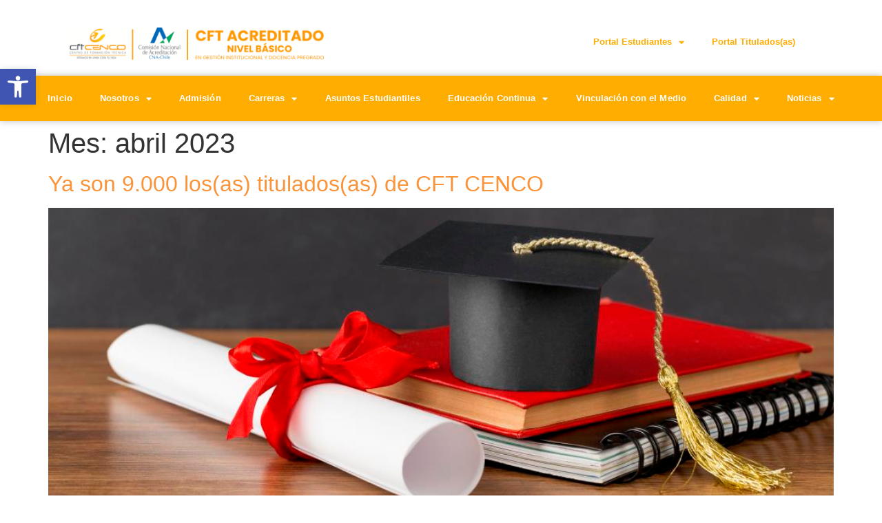

--- FILE ---
content_type: text/html; charset=UTF-8
request_url: https://www.cftcenco.cl/2023/04/
body_size: 19639
content:
<!doctype html>
<html lang="es">
<head>
	<meta charset="UTF-8">
	<meta name="viewport" content="width=device-width, initial-scale=1">
	<link rel="profile" href="https://gmpg.org/xfn/11">
	<title>abril 2023 &#8211; CFT CENCO</title>
<meta name='robots' content='max-image-preview:large' />
<link rel='dns-prefetch' href='//www.googletagmanager.com' />
<link rel="alternate" type="application/rss+xml" title="CFT CENCO &raquo; Feed" href="https://www.cftcenco.cl/feed/" />
<link rel="alternate" type="application/rss+xml" title="CFT CENCO &raquo; Feed de los comentarios" href="https://www.cftcenco.cl/comments/feed/" />
<style id='wp-img-auto-sizes-contain-inline-css'>
img:is([sizes=auto i],[sizes^="auto," i]){contain-intrinsic-size:3000px 1500px}
/*# sourceURL=wp-img-auto-sizes-contain-inline-css */
</style>

<link rel='stylesheet' id='tsvg-block-css-css' href='https://www.cftcenco.cl/wp-content/plugins/gallery-videos/admin/css/tsvg-block.css?ver=2.4.8' media='all' />
<style id='wp-emoji-styles-inline-css'>

	img.wp-smiley, img.emoji {
		display: inline !important;
		border: none !important;
		box-shadow: none !important;
		height: 1em !important;
		width: 1em !important;
		margin: 0 0.07em !important;
		vertical-align: -0.1em !important;
		background: none !important;
		padding: 0 !important;
	}
/*# sourceURL=wp-emoji-styles-inline-css */
</style>
<link rel='stylesheet' id='wp-block-library-css' href='https://www.cftcenco.cl/wp-includes/css/dist/block-library/style.min.css?ver=6.9' media='all' />
<style id='classic-theme-styles-inline-css'>
/*! This file is auto-generated */
.wp-block-button__link{color:#fff;background-color:#32373c;border-radius:9999px;box-shadow:none;text-decoration:none;padding:calc(.667em + 2px) calc(1.333em + 2px);font-size:1.125em}.wp-block-file__button{background:#32373c;color:#fff;text-decoration:none}
/*# sourceURL=/wp-includes/css/classic-themes.min.css */
</style>
<link rel='stylesheet' id='jet-engine-frontend-css' href='https://www.cftcenco.cl/wp-content/plugins/jet-engine/assets/css/frontend.css?ver=3.1.3.1' media='all' />
<style id='global-styles-inline-css'>
:root{--wp--preset--aspect-ratio--square: 1;--wp--preset--aspect-ratio--4-3: 4/3;--wp--preset--aspect-ratio--3-4: 3/4;--wp--preset--aspect-ratio--3-2: 3/2;--wp--preset--aspect-ratio--2-3: 2/3;--wp--preset--aspect-ratio--16-9: 16/9;--wp--preset--aspect-ratio--9-16: 9/16;--wp--preset--color--black: #000000;--wp--preset--color--cyan-bluish-gray: #abb8c3;--wp--preset--color--white: #ffffff;--wp--preset--color--pale-pink: #f78da7;--wp--preset--color--vivid-red: #cf2e2e;--wp--preset--color--luminous-vivid-orange: #ff6900;--wp--preset--color--luminous-vivid-amber: #fcb900;--wp--preset--color--light-green-cyan: #7bdcb5;--wp--preset--color--vivid-green-cyan: #00d084;--wp--preset--color--pale-cyan-blue: #8ed1fc;--wp--preset--color--vivid-cyan-blue: #0693e3;--wp--preset--color--vivid-purple: #9b51e0;--wp--preset--gradient--vivid-cyan-blue-to-vivid-purple: linear-gradient(135deg,rgb(6,147,227) 0%,rgb(155,81,224) 100%);--wp--preset--gradient--light-green-cyan-to-vivid-green-cyan: linear-gradient(135deg,rgb(122,220,180) 0%,rgb(0,208,130) 100%);--wp--preset--gradient--luminous-vivid-amber-to-luminous-vivid-orange: linear-gradient(135deg,rgb(252,185,0) 0%,rgb(255,105,0) 100%);--wp--preset--gradient--luminous-vivid-orange-to-vivid-red: linear-gradient(135deg,rgb(255,105,0) 0%,rgb(207,46,46) 100%);--wp--preset--gradient--very-light-gray-to-cyan-bluish-gray: linear-gradient(135deg,rgb(238,238,238) 0%,rgb(169,184,195) 100%);--wp--preset--gradient--cool-to-warm-spectrum: linear-gradient(135deg,rgb(74,234,220) 0%,rgb(151,120,209) 20%,rgb(207,42,186) 40%,rgb(238,44,130) 60%,rgb(251,105,98) 80%,rgb(254,248,76) 100%);--wp--preset--gradient--blush-light-purple: linear-gradient(135deg,rgb(255,206,236) 0%,rgb(152,150,240) 100%);--wp--preset--gradient--blush-bordeaux: linear-gradient(135deg,rgb(254,205,165) 0%,rgb(254,45,45) 50%,rgb(107,0,62) 100%);--wp--preset--gradient--luminous-dusk: linear-gradient(135deg,rgb(255,203,112) 0%,rgb(199,81,192) 50%,rgb(65,88,208) 100%);--wp--preset--gradient--pale-ocean: linear-gradient(135deg,rgb(255,245,203) 0%,rgb(182,227,212) 50%,rgb(51,167,181) 100%);--wp--preset--gradient--electric-grass: linear-gradient(135deg,rgb(202,248,128) 0%,rgb(113,206,126) 100%);--wp--preset--gradient--midnight: linear-gradient(135deg,rgb(2,3,129) 0%,rgb(40,116,252) 100%);--wp--preset--font-size--small: 13px;--wp--preset--font-size--medium: 20px;--wp--preset--font-size--large: 36px;--wp--preset--font-size--x-large: 42px;--wp--preset--spacing--20: 0.44rem;--wp--preset--spacing--30: 0.67rem;--wp--preset--spacing--40: 1rem;--wp--preset--spacing--50: 1.5rem;--wp--preset--spacing--60: 2.25rem;--wp--preset--spacing--70: 3.38rem;--wp--preset--spacing--80: 5.06rem;--wp--preset--shadow--natural: 6px 6px 9px rgba(0, 0, 0, 0.2);--wp--preset--shadow--deep: 12px 12px 50px rgba(0, 0, 0, 0.4);--wp--preset--shadow--sharp: 6px 6px 0px rgba(0, 0, 0, 0.2);--wp--preset--shadow--outlined: 6px 6px 0px -3px rgb(255, 255, 255), 6px 6px rgb(0, 0, 0);--wp--preset--shadow--crisp: 6px 6px 0px rgb(0, 0, 0);}:where(.is-layout-flex){gap: 0.5em;}:where(.is-layout-grid){gap: 0.5em;}body .is-layout-flex{display: flex;}.is-layout-flex{flex-wrap: wrap;align-items: center;}.is-layout-flex > :is(*, div){margin: 0;}body .is-layout-grid{display: grid;}.is-layout-grid > :is(*, div){margin: 0;}:where(.wp-block-columns.is-layout-flex){gap: 2em;}:where(.wp-block-columns.is-layout-grid){gap: 2em;}:where(.wp-block-post-template.is-layout-flex){gap: 1.25em;}:where(.wp-block-post-template.is-layout-grid){gap: 1.25em;}.has-black-color{color: var(--wp--preset--color--black) !important;}.has-cyan-bluish-gray-color{color: var(--wp--preset--color--cyan-bluish-gray) !important;}.has-white-color{color: var(--wp--preset--color--white) !important;}.has-pale-pink-color{color: var(--wp--preset--color--pale-pink) !important;}.has-vivid-red-color{color: var(--wp--preset--color--vivid-red) !important;}.has-luminous-vivid-orange-color{color: var(--wp--preset--color--luminous-vivid-orange) !important;}.has-luminous-vivid-amber-color{color: var(--wp--preset--color--luminous-vivid-amber) !important;}.has-light-green-cyan-color{color: var(--wp--preset--color--light-green-cyan) !important;}.has-vivid-green-cyan-color{color: var(--wp--preset--color--vivid-green-cyan) !important;}.has-pale-cyan-blue-color{color: var(--wp--preset--color--pale-cyan-blue) !important;}.has-vivid-cyan-blue-color{color: var(--wp--preset--color--vivid-cyan-blue) !important;}.has-vivid-purple-color{color: var(--wp--preset--color--vivid-purple) !important;}.has-black-background-color{background-color: var(--wp--preset--color--black) !important;}.has-cyan-bluish-gray-background-color{background-color: var(--wp--preset--color--cyan-bluish-gray) !important;}.has-white-background-color{background-color: var(--wp--preset--color--white) !important;}.has-pale-pink-background-color{background-color: var(--wp--preset--color--pale-pink) !important;}.has-vivid-red-background-color{background-color: var(--wp--preset--color--vivid-red) !important;}.has-luminous-vivid-orange-background-color{background-color: var(--wp--preset--color--luminous-vivid-orange) !important;}.has-luminous-vivid-amber-background-color{background-color: var(--wp--preset--color--luminous-vivid-amber) !important;}.has-light-green-cyan-background-color{background-color: var(--wp--preset--color--light-green-cyan) !important;}.has-vivid-green-cyan-background-color{background-color: var(--wp--preset--color--vivid-green-cyan) !important;}.has-pale-cyan-blue-background-color{background-color: var(--wp--preset--color--pale-cyan-blue) !important;}.has-vivid-cyan-blue-background-color{background-color: var(--wp--preset--color--vivid-cyan-blue) !important;}.has-vivid-purple-background-color{background-color: var(--wp--preset--color--vivid-purple) !important;}.has-black-border-color{border-color: var(--wp--preset--color--black) !important;}.has-cyan-bluish-gray-border-color{border-color: var(--wp--preset--color--cyan-bluish-gray) !important;}.has-white-border-color{border-color: var(--wp--preset--color--white) !important;}.has-pale-pink-border-color{border-color: var(--wp--preset--color--pale-pink) !important;}.has-vivid-red-border-color{border-color: var(--wp--preset--color--vivid-red) !important;}.has-luminous-vivid-orange-border-color{border-color: var(--wp--preset--color--luminous-vivid-orange) !important;}.has-luminous-vivid-amber-border-color{border-color: var(--wp--preset--color--luminous-vivid-amber) !important;}.has-light-green-cyan-border-color{border-color: var(--wp--preset--color--light-green-cyan) !important;}.has-vivid-green-cyan-border-color{border-color: var(--wp--preset--color--vivid-green-cyan) !important;}.has-pale-cyan-blue-border-color{border-color: var(--wp--preset--color--pale-cyan-blue) !important;}.has-vivid-cyan-blue-border-color{border-color: var(--wp--preset--color--vivid-cyan-blue) !important;}.has-vivid-purple-border-color{border-color: var(--wp--preset--color--vivid-purple) !important;}.has-vivid-cyan-blue-to-vivid-purple-gradient-background{background: var(--wp--preset--gradient--vivid-cyan-blue-to-vivid-purple) !important;}.has-light-green-cyan-to-vivid-green-cyan-gradient-background{background: var(--wp--preset--gradient--light-green-cyan-to-vivid-green-cyan) !important;}.has-luminous-vivid-amber-to-luminous-vivid-orange-gradient-background{background: var(--wp--preset--gradient--luminous-vivid-amber-to-luminous-vivid-orange) !important;}.has-luminous-vivid-orange-to-vivid-red-gradient-background{background: var(--wp--preset--gradient--luminous-vivid-orange-to-vivid-red) !important;}.has-very-light-gray-to-cyan-bluish-gray-gradient-background{background: var(--wp--preset--gradient--very-light-gray-to-cyan-bluish-gray) !important;}.has-cool-to-warm-spectrum-gradient-background{background: var(--wp--preset--gradient--cool-to-warm-spectrum) !important;}.has-blush-light-purple-gradient-background{background: var(--wp--preset--gradient--blush-light-purple) !important;}.has-blush-bordeaux-gradient-background{background: var(--wp--preset--gradient--blush-bordeaux) !important;}.has-luminous-dusk-gradient-background{background: var(--wp--preset--gradient--luminous-dusk) !important;}.has-pale-ocean-gradient-background{background: var(--wp--preset--gradient--pale-ocean) !important;}.has-electric-grass-gradient-background{background: var(--wp--preset--gradient--electric-grass) !important;}.has-midnight-gradient-background{background: var(--wp--preset--gradient--midnight) !important;}.has-small-font-size{font-size: var(--wp--preset--font-size--small) !important;}.has-medium-font-size{font-size: var(--wp--preset--font-size--medium) !important;}.has-large-font-size{font-size: var(--wp--preset--font-size--large) !important;}.has-x-large-font-size{font-size: var(--wp--preset--font-size--x-large) !important;}
:where(.wp-block-post-template.is-layout-flex){gap: 1.25em;}:where(.wp-block-post-template.is-layout-grid){gap: 1.25em;}
:where(.wp-block-term-template.is-layout-flex){gap: 1.25em;}:where(.wp-block-term-template.is-layout-grid){gap: 1.25em;}
:where(.wp-block-columns.is-layout-flex){gap: 2em;}:where(.wp-block-columns.is-layout-grid){gap: 2em;}
:root :where(.wp-block-pullquote){font-size: 1.5em;line-height: 1.6;}
/*# sourceURL=global-styles-inline-css */
</style>
<link rel='stylesheet' id='tsvg-fonts-css' href='https://www.cftcenco.cl/wp-content/plugins/gallery-videos/public/css/tsvg-fonts.css?ver=2.4.8' media='all' />
<link rel='stylesheet' id='pojo-a11y-css' href='https://www.cftcenco.cl/wp-content/plugins/pojo-accessibility/modules/legacy/assets/css/style.min.css?ver=1.0.0' media='all' />
<link rel='stylesheet' id='hello-elementor-css' href='https://www.cftcenco.cl/wp-content/themes/hello-elementor/style.min.css?ver=3.0.2' media='all' />
<link rel='stylesheet' id='hello-elementor-theme-style-css' href='https://www.cftcenco.cl/wp-content/themes/hello-elementor/theme.min.css?ver=3.0.2' media='all' />
<link rel='stylesheet' id='hello-elementor-header-footer-css' href='https://www.cftcenco.cl/wp-content/themes/hello-elementor/header-footer.min.css?ver=3.0.2' media='all' />
<link rel='stylesheet' id='elementor-frontend-css' href='https://www.cftcenco.cl/wp-content/plugins/elementor/assets/css/frontend.min.css?ver=3.34.4' media='all' />
<link rel='stylesheet' id='elementor-post-6-css' href='https://www.cftcenco.cl/wp-content/uploads/elementor/css/post-6.css?ver=1769826477' media='all' />
<link rel='stylesheet' id='widget-nav-menu-css' href='https://www.cftcenco.cl/wp-content/plugins/elementor-pro/assets/css/widget-nav-menu.min.css?ver=3.34.4' media='all' />
<link rel='stylesheet' id='widget-image-css' href='https://www.cftcenco.cl/wp-content/plugins/elementor/assets/css/widget-image.min.css?ver=3.34.4' media='all' />
<link rel='stylesheet' id='widget-social-icons-css' href='https://www.cftcenco.cl/wp-content/plugins/elementor/assets/css/widget-social-icons.min.css?ver=3.34.4' media='all' />
<link rel='stylesheet' id='e-apple-webkit-css' href='https://www.cftcenco.cl/wp-content/plugins/elementor/assets/css/conditionals/apple-webkit.min.css?ver=3.34.4' media='all' />
<link rel='stylesheet' id='widget-heading-css' href='https://www.cftcenco.cl/wp-content/plugins/elementor/assets/css/widget-heading.min.css?ver=3.34.4' media='all' />
<link rel='stylesheet' id='elementor-icons-css' href='https://www.cftcenco.cl/wp-content/plugins/elementor/assets/lib/eicons/css/elementor-icons.min.css?ver=5.46.0' media='all' />
<link rel='stylesheet' id='elementor-post-100-css' href='https://www.cftcenco.cl/wp-content/uploads/elementor/css/post-100.css?ver=1769826477' media='all' />
<link rel='stylesheet' id='elementor-post-81-css' href='https://www.cftcenco.cl/wp-content/uploads/elementor/css/post-81.css?ver=1769826477' media='all' />
<link rel='stylesheet' id='eael-general-css' href='https://www.cftcenco.cl/wp-content/plugins/essential-addons-for-elementor-lite/assets/front-end/css/view/general.min.css?ver=6.5.9' media='all' />
<link rel='stylesheet' id='elementor-gf-local-roboto-css' href='http://www.cftcenco.cl/wp-content/uploads/elementor/google-fonts/css/roboto.css?ver=1742221686' media='all' />
<link rel='stylesheet' id='elementor-gf-local-robotoslab-css' href='http://www.cftcenco.cl/wp-content/uploads/elementor/google-fonts/css/robotoslab.css?ver=1742221688' media='all' />
<link rel='stylesheet' id='elementor-icons-shared-0-css' href='https://www.cftcenco.cl/wp-content/plugins/elementor/assets/lib/font-awesome/css/fontawesome.min.css?ver=5.15.3' media='all' />
<link rel='stylesheet' id='elementor-icons-fa-solid-css' href='https://www.cftcenco.cl/wp-content/plugins/elementor/assets/lib/font-awesome/css/solid.min.css?ver=5.15.3' media='all' />
<link rel='stylesheet' id='elementor-icons-fa-brands-css' href='https://www.cftcenco.cl/wp-content/plugins/elementor/assets/lib/font-awesome/css/brands.min.css?ver=5.15.3' media='all' />
<script src="https://www.cftcenco.cl/wp-includes/js/jquery/jquery.min.js?ver=3.7.1" id="jquery-core-js"></script>
<script src="https://www.cftcenco.cl/wp-includes/js/jquery/jquery-migrate.min.js?ver=3.4.1" id="jquery-migrate-js"></script>

<!-- Fragmento de código de la etiqueta de Google (gtag.js) añadida por Site Kit -->

<!-- Fragmento de código de Google Analytics añadido por Site Kit -->
<script src="https://www.googletagmanager.com/gtag/js?id=GT-KTR3H6KJ" id="google_gtagjs-js" async></script>
<script id="google_gtagjs-js-after">
window.dataLayer = window.dataLayer || [];function gtag(){dataLayer.push(arguments);}
gtag("set","linker",{"domains":["www.cftcenco.cl"]});
gtag("js", new Date());
gtag("set", "developer_id.dZTNiMT", true);
gtag("config", "GT-KTR3H6KJ");
 window._googlesitekit = window._googlesitekit || {}; window._googlesitekit.throttledEvents = []; window._googlesitekit.gtagEvent = (name, data) => { var key = JSON.stringify( { name, data } ); if ( !! window._googlesitekit.throttledEvents[ key ] ) { return; } window._googlesitekit.throttledEvents[ key ] = true; setTimeout( () => { delete window._googlesitekit.throttledEvents[ key ]; }, 5 ); gtag( "event", name, { ...data, event_source: "site-kit" } ); }; 
//# sourceURL=google_gtagjs-js-after
</script>

<!-- Finalizar fragmento de código de la etiqueta de Google (gtags.js) añadida por Site Kit -->
<link rel="https://api.w.org/" href="https://www.cftcenco.cl/wp-json/" /><link rel="EditURI" type="application/rsd+xml" title="RSD" href="https://www.cftcenco.cl/xmlrpc.php?rsd" />
<meta name="generator" content="WordPress 6.9" />
<meta name="generator" content="Site Kit by Google 1.154.0" /><style type="text/css">
#pojo-a11y-toolbar .pojo-a11y-toolbar-toggle a{ background-color: #4054b2;	color: #ffffff;}
#pojo-a11y-toolbar .pojo-a11y-toolbar-overlay, #pojo-a11y-toolbar .pojo-a11y-toolbar-overlay ul.pojo-a11y-toolbar-items.pojo-a11y-links{ border-color: #4054b2;}
body.pojo-a11y-focusable a:focus{ outline-style: solid !important;	outline-width: 1px !important;	outline-color: #FF0000 !important;}
#pojo-a11y-toolbar{ top: 100px !important;}
#pojo-a11y-toolbar .pojo-a11y-toolbar-overlay{ background-color: #ffffff;}
#pojo-a11y-toolbar .pojo-a11y-toolbar-overlay ul.pojo-a11y-toolbar-items li.pojo-a11y-toolbar-item a, #pojo-a11y-toolbar .pojo-a11y-toolbar-overlay p.pojo-a11y-toolbar-title{ color: #333333;}
#pojo-a11y-toolbar .pojo-a11y-toolbar-overlay ul.pojo-a11y-toolbar-items li.pojo-a11y-toolbar-item a.active{ background-color: #4054b2;	color: #ffffff;}
@media (max-width: 767px) { #pojo-a11y-toolbar { top: 50px !important; } }</style><meta name="generator" content="Elementor 3.34.4; features: additional_custom_breakpoints; settings: css_print_method-external, google_font-enabled, font_display-auto">
			<style>
				.e-con.e-parent:nth-of-type(n+4):not(.e-lazyloaded):not(.e-no-lazyload),
				.e-con.e-parent:nth-of-type(n+4):not(.e-lazyloaded):not(.e-no-lazyload) * {
					background-image: none !important;
				}
				@media screen and (max-height: 1024px) {
					.e-con.e-parent:nth-of-type(n+3):not(.e-lazyloaded):not(.e-no-lazyload),
					.e-con.e-parent:nth-of-type(n+3):not(.e-lazyloaded):not(.e-no-lazyload) * {
						background-image: none !important;
					}
				}
				@media screen and (max-height: 640px) {
					.e-con.e-parent:nth-of-type(n+2):not(.e-lazyloaded):not(.e-no-lazyload),
					.e-con.e-parent:nth-of-type(n+2):not(.e-lazyloaded):not(.e-no-lazyload) * {
						background-image: none !important;
					}
				}
			</style>
			<link rel="icon" href="https://www.cftcenco.cl/wp-content/uploads/2024/06/cropped-LOGO-EDITABLE-BLANCO-e1717513504494-32x32.png" sizes="32x32" />
<link rel="icon" href="https://www.cftcenco.cl/wp-content/uploads/2024/06/cropped-LOGO-EDITABLE-BLANCO-e1717513504494-192x192.png" sizes="192x192" />
<link rel="apple-touch-icon" href="https://www.cftcenco.cl/wp-content/uploads/2024/06/cropped-LOGO-EDITABLE-BLANCO-e1717513504494-180x180.png" />
<meta name="msapplication-TileImage" content="https://www.cftcenco.cl/wp-content/uploads/2024/06/cropped-LOGO-EDITABLE-BLANCO-e1717513504494-270x270.png" />
		<style id="wp-custom-css">
			html, body{width:100%;
overflow-x:hidden;}		</style>
		</head>
<body class="archive date wp-theme-hello-elementor elementor-default elementor-kit-6">


<a class="skip-link screen-reader-text" href="#content">Ir al contenido</a>

		<header data-elementor-type="header" data-elementor-id="100" class="elementor elementor-100 elementor-location-header" data-elementor-post-type="elementor_library">
					<section data-particle_enable="false" data-particle-mobile-disabled="false" class="elementor-section elementor-top-section elementor-element elementor-element-49ad208 elementor-section-full_width elementor-section-height-default elementor-section-height-default" data-id="49ad208" data-element_type="section" data-settings="{&quot;background_background&quot;:&quot;classic&quot;}">
						<div class="elementor-container elementor-column-gap-default">
					<div class="elementor-column elementor-col-33 elementor-top-column elementor-element elementor-element-1822ce5 elementor-hidden-desktop elementor-hidden-tablet" data-id="1822ce5" data-element_type="column">
			<div class="elementor-widget-wrap elementor-element-populated">
						<section data-particle_enable="false" data-particle-mobile-disabled="false" class="elementor-section elementor-inner-section elementor-element elementor-element-719de2d elementor-section-boxed elementor-section-height-default elementor-section-height-default" data-id="719de2d" data-element_type="section">
						<div class="elementor-container elementor-column-gap-default">
					<div class="elementor-column elementor-col-100 elementor-inner-column elementor-element elementor-element-447484d" data-id="447484d" data-element_type="column">
			<div class="elementor-widget-wrap elementor-element-populated">
						<div class="elementor-element elementor-element-71db3e0 elementor-nav-menu--dropdown-none elementor-nav-menu__align-end elementor-widget__width-initial elementor-widget elementor-widget-nav-menu" data-id="71db3e0" data-element_type="widget" data-settings="{&quot;layout&quot;:&quot;horizontal&quot;,&quot;submenu_icon&quot;:{&quot;value&quot;:&quot;&lt;i class=\&quot;fas fa-caret-down\&quot; aria-hidden=\&quot;true\&quot;&gt;&lt;\/i&gt;&quot;,&quot;library&quot;:&quot;fa-solid&quot;}}" data-widget_type="nav-menu.default">
				<div class="elementor-widget-container">
								<nav aria-label="Menú" class="elementor-nav-menu--main elementor-nav-menu__container elementor-nav-menu--layout-horizontal e--pointer-none">
				<ul id="menu-1-71db3e0" class="elementor-nav-menu"><li class="menu-item menu-item-type-custom menu-item-object-custom menu-item-has-children menu-item-7389"><a class="elementor-item">Portal Estudiantes</a>
<ul class="sub-menu elementor-nav-menu--dropdown">
	<li class="menu-item menu-item-type-custom menu-item-object-custom menu-item-7390"><a href="https://vcampus.cftcenco.cl/" class="elementor-sub-item">Vcampus</a></li>
	<li class="menu-item menu-item-type-custom menu-item-object-custom menu-item-8025"><a href="https://elibro.net/es/lc/cftcenco/login_usuario/?next=/es/lc/cftcenco/inicio" class="elementor-sub-item">Biblioteca</a></li>
</ul>
</li>
<li class="menu-item menu-item-type-custom menu-item-object-custom menu-item-7393"><a href="https://portaltitulados.cftcenco.cl/" class="elementor-item">Portal Titulados(as)</a></li>
</ul>			</nav>
						<nav class="elementor-nav-menu--dropdown elementor-nav-menu__container" aria-hidden="true">
				<ul id="menu-2-71db3e0" class="elementor-nav-menu"><li class="menu-item menu-item-type-custom menu-item-object-custom menu-item-has-children menu-item-7389"><a class="elementor-item" tabindex="-1">Portal Estudiantes</a>
<ul class="sub-menu elementor-nav-menu--dropdown">
	<li class="menu-item menu-item-type-custom menu-item-object-custom menu-item-7390"><a href="https://vcampus.cftcenco.cl/" class="elementor-sub-item" tabindex="-1">Vcampus</a></li>
	<li class="menu-item menu-item-type-custom menu-item-object-custom menu-item-8025"><a href="https://elibro.net/es/lc/cftcenco/login_usuario/?next=/es/lc/cftcenco/inicio" class="elementor-sub-item" tabindex="-1">Biblioteca</a></li>
</ul>
</li>
<li class="menu-item menu-item-type-custom menu-item-object-custom menu-item-7393"><a href="https://portaltitulados.cftcenco.cl/" class="elementor-item" tabindex="-1">Portal Titulados(as)</a></li>
</ul>			</nav>
						</div>
				</div>
					</div>
		</div>
					</div>
		</section>
					</div>
		</div>
				<div class="elementor-column elementor-col-33 elementor-top-column elementor-element elementor-element-3d720f1" data-id="3d720f1" data-element_type="column">
			<div class="elementor-widget-wrap elementor-element-populated">
						<div class="elementor-element elementor-element-ee3314b elementor-widget elementor-widget-image" data-id="ee3314b" data-element_type="widget" data-widget_type="image.default">
				<div class="elementor-widget-container">
															<img fetchpriority="high" width="768" height="98" src="https://www.cftcenco.cl/wp-content/uploads/2022/04/logo-acreditacion-768x98.png" class="attachment-medium_large size-medium_large wp-image-10892" alt="" srcset="https://www.cftcenco.cl/wp-content/uploads/2022/04/logo-acreditacion-768x98.png 768w, https://www.cftcenco.cl/wp-content/uploads/2022/04/logo-acreditacion-300x38.png 300w, https://www.cftcenco.cl/wp-content/uploads/2022/04/logo-acreditacion-1024x131.png 1024w, https://www.cftcenco.cl/wp-content/uploads/2022/04/logo-acreditacion.png 1288w" sizes="(max-width: 768px) 100vw, 768px" />															</div>
				</div>
					</div>
		</div>
				<div class="elementor-column elementor-col-33 elementor-top-column elementor-element elementor-element-d9c4829 elementor-hidden-mobile" data-id="d9c4829" data-element_type="column">
			<div class="elementor-widget-wrap elementor-element-populated">
						<section data-particle_enable="false" data-particle-mobile-disabled="false" class="elementor-section elementor-inner-section elementor-element elementor-element-61d8fc3 elementor-section-boxed elementor-section-height-default elementor-section-height-default" data-id="61d8fc3" data-element_type="section">
						<div class="elementor-container elementor-column-gap-default">
					<div class="elementor-column elementor-col-100 elementor-inner-column elementor-element elementor-element-9483b45" data-id="9483b45" data-element_type="column">
			<div class="elementor-widget-wrap elementor-element-populated">
						<div class="elementor-element elementor-element-73def90 elementor-nav-menu--dropdown-none elementor-nav-menu__align-end elementor-widget__width-initial elementor-widget elementor-widget-nav-menu" data-id="73def90" data-element_type="widget" data-settings="{&quot;layout&quot;:&quot;horizontal&quot;,&quot;submenu_icon&quot;:{&quot;value&quot;:&quot;&lt;i class=\&quot;fas fa-caret-down\&quot; aria-hidden=\&quot;true\&quot;&gt;&lt;\/i&gt;&quot;,&quot;library&quot;:&quot;fa-solid&quot;}}" data-widget_type="nav-menu.default">
				<div class="elementor-widget-container">
								<nav aria-label="Menú" class="elementor-nav-menu--main elementor-nav-menu__container elementor-nav-menu--layout-horizontal e--pointer-none">
				<ul id="menu-1-73def90" class="elementor-nav-menu"><li class="menu-item menu-item-type-custom menu-item-object-custom menu-item-has-children menu-item-7389"><a class="elementor-item">Portal Estudiantes</a>
<ul class="sub-menu elementor-nav-menu--dropdown">
	<li class="menu-item menu-item-type-custom menu-item-object-custom menu-item-7390"><a href="https://vcampus.cftcenco.cl/" class="elementor-sub-item">Vcampus</a></li>
	<li class="menu-item menu-item-type-custom menu-item-object-custom menu-item-8025"><a href="https://elibro.net/es/lc/cftcenco/login_usuario/?next=/es/lc/cftcenco/inicio" class="elementor-sub-item">Biblioteca</a></li>
</ul>
</li>
<li class="menu-item menu-item-type-custom menu-item-object-custom menu-item-7393"><a href="https://portaltitulados.cftcenco.cl/" class="elementor-item">Portal Titulados(as)</a></li>
</ul>			</nav>
						<nav class="elementor-nav-menu--dropdown elementor-nav-menu__container" aria-hidden="true">
				<ul id="menu-2-73def90" class="elementor-nav-menu"><li class="menu-item menu-item-type-custom menu-item-object-custom menu-item-has-children menu-item-7389"><a class="elementor-item" tabindex="-1">Portal Estudiantes</a>
<ul class="sub-menu elementor-nav-menu--dropdown">
	<li class="menu-item menu-item-type-custom menu-item-object-custom menu-item-7390"><a href="https://vcampus.cftcenco.cl/" class="elementor-sub-item" tabindex="-1">Vcampus</a></li>
	<li class="menu-item menu-item-type-custom menu-item-object-custom menu-item-8025"><a href="https://elibro.net/es/lc/cftcenco/login_usuario/?next=/es/lc/cftcenco/inicio" class="elementor-sub-item" tabindex="-1">Biblioteca</a></li>
</ul>
</li>
<li class="menu-item menu-item-type-custom menu-item-object-custom menu-item-7393"><a href="https://portaltitulados.cftcenco.cl/" class="elementor-item" tabindex="-1">Portal Titulados(as)</a></li>
</ul>			</nav>
						</div>
				</div>
					</div>
		</div>
					</div>
		</section>
					</div>
		</div>
					</div>
		</section>
				<section data-particle_enable="false" data-particle-mobile-disabled="false" class="elementor-section elementor-top-section elementor-element elementor-element-44f2fc8 elementor-section-full_width elementor-section-height-default elementor-section-height-default" data-id="44f2fc8" data-element_type="section" data-settings="{&quot;background_background&quot;:&quot;classic&quot;}">
						<div class="elementor-container elementor-column-gap-default">
					<div class="elementor-column elementor-col-100 elementor-top-column elementor-element elementor-element-8baf331" data-id="8baf331" data-element_type="column">
			<div class="elementor-widget-wrap elementor-element-populated">
						<div class="elementor-element elementor-element-a9fa299 elementor-nav-menu__align-center elementor-nav-menu--dropdown-mobile elementor-nav-menu__text-align-aside elementor-nav-menu--toggle elementor-nav-menu--burger elementor-widget elementor-widget-nav-menu" data-id="a9fa299" data-element_type="widget" data-settings="{&quot;layout&quot;:&quot;horizontal&quot;,&quot;submenu_icon&quot;:{&quot;value&quot;:&quot;&lt;i class=\&quot;fas fa-caret-down\&quot; aria-hidden=\&quot;true\&quot;&gt;&lt;\/i&gt;&quot;,&quot;library&quot;:&quot;fa-solid&quot;},&quot;toggle&quot;:&quot;burger&quot;}" data-widget_type="nav-menu.default">
				<div class="elementor-widget-container">
								<nav aria-label="Menú" class="elementor-nav-menu--main elementor-nav-menu__container elementor-nav-menu--layout-horizontal e--pointer-underline e--animation-fade">
				<ul id="menu-1-a9fa299" class="elementor-nav-menu"><li class="menu-item menu-item-type-post_type menu-item-object-page menu-item-home menu-item-313"><a href="https://www.cftcenco.cl/" class="elementor-item">Inicio</a></li>
<li class="menu-item menu-item-type-custom menu-item-object-custom menu-item-has-children menu-item-505"><a href="#" class="elementor-item elementor-item-anchor">Nosotros</a>
<ul class="sub-menu elementor-nav-menu--dropdown">
	<li class="menu-item menu-item-type-post_type menu-item-object-page menu-item-504"><a href="https://www.cftcenco.cl/palabras-del-rector/" class="elementor-sub-item">Palabras del Rector</a></li>
	<li class="menu-item menu-item-type-post_type menu-item-object-page menu-item-483"><a href="https://www.cftcenco.cl/organigrama/" class="elementor-sub-item">Organigrama Institucional</a></li>
	<li class="menu-item menu-item-type-post_type menu-item-object-page menu-item-506"><a href="https://www.cftcenco.cl/nosotros/" class="elementor-sub-item">Identidad Institucional</a></li>
	<li class="menu-item menu-item-type-post_type menu-item-object-page menu-item-566"><a href="https://www.cftcenco.cl/transparencia/" class="elementor-sub-item">Transparencia</a></li>
	<li class="menu-item menu-item-type-post_type menu-item-object-page menu-item-8970"><a href="https://www.cftcenco.cl/equidad-de-genero-e-inclusion-2/" class="elementor-sub-item">Equidad de Género e Inclusión</a></li>
</ul>
</li>
<li class="menu-item menu-item-type-custom menu-item-object-custom menu-item-611"><a href="https://admision.cftcenco.cl/" class="elementor-item">Admisión</a></li>
<li class="menu-item menu-item-type-post_type menu-item-object-page menu-item-has-children menu-item-719"><a href="https://www.cftcenco.cl/carreras/" class="elementor-item">Carreras</a>
<ul class="sub-menu elementor-nav-menu--dropdown">
	<li class="menu-item menu-item-type-custom menu-item-object-custom menu-item-9071"><a href="http://www.cftcenco.cl/wp-content/uploads/2025/11/CALENDARIO-PLAN-REGULAR-2026.pdf" class="elementor-sub-item">Calendario Plan Regular</a></li>
	<li class="menu-item menu-item-type-custom menu-item-object-custom menu-item-9072"><a href="http://www.cftcenco.cl/wp-content/uploads/2025/11/CALENDARIO-PLAN-ESPECIAL-2026.pdf" class="elementor-sub-item">Calendario Plan Especial</a></li>
</ul>
</li>
<li class="menu-item menu-item-type-custom menu-item-object-custom menu-item-8237"><a href="https://www.cftcenco.cl/asuntos-estudiantiles" class="elementor-item">Asuntos Estudiantiles</a></li>
<li class="menu-item menu-item-type-post_type menu-item-object-page menu-item-has-children menu-item-927"><a href="https://www.cftcenco.cl/educacion-continua/" class="elementor-item">Educación Continua</a>
<ul class="sub-menu elementor-nav-menu--dropdown">
	<li class="menu-item menu-item-type-custom menu-item-object-custom menu-item-8682"><a href="https://corredordeseguros.cftcenco.cl/" class="elementor-sub-item">Área Seguros</a></li>
	<li class="menu-item menu-item-type-post_type menu-item-object-page menu-item-8681"><a href="https://www.cftcenco.cl/educacion-continua/area-liderazgo/" class="elementor-sub-item">Área Liderazgo</a></li>
	<li class="menu-item menu-item-type-post_type menu-item-object-page menu-item-8676"><a href="https://www.cftcenco.cl/educacion-continua/area-gestion-municipal/" class="elementor-sub-item">Área Gestión Municipal</a></li>
	<li class="menu-item menu-item-type-post_type menu-item-object-page menu-item-8680"><a href="https://www.cftcenco.cl/educacion-continua/area-industria/" class="elementor-sub-item">Área Industria</a></li>
	<li class="menu-item menu-item-type-post_type menu-item-object-page menu-item-8679"><a href="https://www.cftcenco.cl/educacion-continua/area-tecnologia/" class="elementor-sub-item">Área Tecnología</a></li>
	<li class="menu-item menu-item-type-post_type menu-item-object-page menu-item-8678"><a href="https://www.cftcenco.cl/educacion-continua/area-gestion-educacional/" class="elementor-sub-item">Área Gestión Educacional</a></li>
	<li class="menu-item menu-item-type-post_type menu-item-object-page menu-item-8677"><a href="https://www.cftcenco.cl/educacion-continua/area-gestion-en-salud/" class="elementor-sub-item">Área Gestión en Salud</a></li>
</ul>
</li>
<li class="menu-item menu-item-type-post_type menu-item-object-page menu-item-440"><a href="https://www.cftcenco.cl/vinculacion-con-el-medio/" class="elementor-item">Vinculación con el Medio</a></li>
<li class="menu-item menu-item-type-post_type menu-item-object-page menu-item-has-children menu-item-482"><a href="https://www.cftcenco.cl/calidad/" class="elementor-item">Calidad</a>
<ul class="sub-menu elementor-nav-menu--dropdown">
	<li class="menu-item menu-item-type-custom menu-item-object-custom menu-item-9165"><a href="https://docs.google.com/forms/d/e/1FAIpQLSfojm590sZ-qD49915WypaAlJ-anzrIKz6fsyPyTpT2URHe-w/viewform" class="elementor-sub-item">Felicitaciones, Sugerencias y Reclamos</a></li>
</ul>
</li>
<li class="menu-item menu-item-type-post_type menu-item-object-page menu-item-has-children menu-item-481"><a href="https://www.cftcenco.cl/noticias/" class="elementor-item">Noticias</a>
<ul class="sub-menu elementor-nav-menu--dropdown">
	<li class="menu-item menu-item-type-taxonomy menu-item-object-category menu-item-9242"><a href="https://www.cftcenco.cl/category/acreditacion/" class="elementor-sub-item">Acreditación</a></li>
	<li class="menu-item menu-item-type-taxonomy menu-item-object-category menu-item-9243"><a href="https://www.cftcenco.cl/category/asuntos-estudiantiles/" class="elementor-sub-item">Asuntos Estudiantiles</a></li>
	<li class="menu-item menu-item-type-taxonomy menu-item-object-category menu-item-9244"><a href="https://www.cftcenco.cl/category/educacion-continua/" class="elementor-sub-item">Educación Continua</a></li>
	<li class="menu-item menu-item-type-taxonomy menu-item-object-category menu-item-9245"><a href="https://www.cftcenco.cl/category/equidad-genero-inclusion/" class="elementor-sub-item">Equidad de Género e Inclusión</a></li>
	<li class="menu-item menu-item-type-taxonomy menu-item-object-category menu-item-9246"><a href="https://www.cftcenco.cl/category/noticias-red-titulados/" class="elementor-sub-item">Noticias Red Títulados</a></li>
	<li class="menu-item menu-item-type-taxonomy menu-item-object-category menu-item-9247"><a href="https://www.cftcenco.cl/category/novedades-cenco/" class="elementor-sub-item">Novedades CENCO</a></li>
	<li class="menu-item menu-item-type-taxonomy menu-item-object-category menu-item-9248"><a href="https://www.cftcenco.cl/category/vinculacion-con-el-medio/" class="elementor-sub-item">Vinculación con el Medio</a></li>
</ul>
</li>
</ul>			</nav>
					<div class="elementor-menu-toggle" role="button" tabindex="0" aria-label="Alternar menú" aria-expanded="false">
			<i aria-hidden="true" role="presentation" class="elementor-menu-toggle__icon--open eicon-menu-bar"></i><i aria-hidden="true" role="presentation" class="elementor-menu-toggle__icon--close eicon-close"></i>		</div>
					<nav class="elementor-nav-menu--dropdown elementor-nav-menu__container" aria-hidden="true">
				<ul id="menu-2-a9fa299" class="elementor-nav-menu"><li class="menu-item menu-item-type-post_type menu-item-object-page menu-item-home menu-item-313"><a href="https://www.cftcenco.cl/" class="elementor-item" tabindex="-1">Inicio</a></li>
<li class="menu-item menu-item-type-custom menu-item-object-custom menu-item-has-children menu-item-505"><a href="#" class="elementor-item elementor-item-anchor" tabindex="-1">Nosotros</a>
<ul class="sub-menu elementor-nav-menu--dropdown">
	<li class="menu-item menu-item-type-post_type menu-item-object-page menu-item-504"><a href="https://www.cftcenco.cl/palabras-del-rector/" class="elementor-sub-item" tabindex="-1">Palabras del Rector</a></li>
	<li class="menu-item menu-item-type-post_type menu-item-object-page menu-item-483"><a href="https://www.cftcenco.cl/organigrama/" class="elementor-sub-item" tabindex="-1">Organigrama Institucional</a></li>
	<li class="menu-item menu-item-type-post_type menu-item-object-page menu-item-506"><a href="https://www.cftcenco.cl/nosotros/" class="elementor-sub-item" tabindex="-1">Identidad Institucional</a></li>
	<li class="menu-item menu-item-type-post_type menu-item-object-page menu-item-566"><a href="https://www.cftcenco.cl/transparencia/" class="elementor-sub-item" tabindex="-1">Transparencia</a></li>
	<li class="menu-item menu-item-type-post_type menu-item-object-page menu-item-8970"><a href="https://www.cftcenco.cl/equidad-de-genero-e-inclusion-2/" class="elementor-sub-item" tabindex="-1">Equidad de Género e Inclusión</a></li>
</ul>
</li>
<li class="menu-item menu-item-type-custom menu-item-object-custom menu-item-611"><a href="https://admision.cftcenco.cl/" class="elementor-item" tabindex="-1">Admisión</a></li>
<li class="menu-item menu-item-type-post_type menu-item-object-page menu-item-has-children menu-item-719"><a href="https://www.cftcenco.cl/carreras/" class="elementor-item" tabindex="-1">Carreras</a>
<ul class="sub-menu elementor-nav-menu--dropdown">
	<li class="menu-item menu-item-type-custom menu-item-object-custom menu-item-9071"><a href="http://www.cftcenco.cl/wp-content/uploads/2025/11/CALENDARIO-PLAN-REGULAR-2026.pdf" class="elementor-sub-item" tabindex="-1">Calendario Plan Regular</a></li>
	<li class="menu-item menu-item-type-custom menu-item-object-custom menu-item-9072"><a href="http://www.cftcenco.cl/wp-content/uploads/2025/11/CALENDARIO-PLAN-ESPECIAL-2026.pdf" class="elementor-sub-item" tabindex="-1">Calendario Plan Especial</a></li>
</ul>
</li>
<li class="menu-item menu-item-type-custom menu-item-object-custom menu-item-8237"><a href="https://www.cftcenco.cl/asuntos-estudiantiles" class="elementor-item" tabindex="-1">Asuntos Estudiantiles</a></li>
<li class="menu-item menu-item-type-post_type menu-item-object-page menu-item-has-children menu-item-927"><a href="https://www.cftcenco.cl/educacion-continua/" class="elementor-item" tabindex="-1">Educación Continua</a>
<ul class="sub-menu elementor-nav-menu--dropdown">
	<li class="menu-item menu-item-type-custom menu-item-object-custom menu-item-8682"><a href="https://corredordeseguros.cftcenco.cl/" class="elementor-sub-item" tabindex="-1">Área Seguros</a></li>
	<li class="menu-item menu-item-type-post_type menu-item-object-page menu-item-8681"><a href="https://www.cftcenco.cl/educacion-continua/area-liderazgo/" class="elementor-sub-item" tabindex="-1">Área Liderazgo</a></li>
	<li class="menu-item menu-item-type-post_type menu-item-object-page menu-item-8676"><a href="https://www.cftcenco.cl/educacion-continua/area-gestion-municipal/" class="elementor-sub-item" tabindex="-1">Área Gestión Municipal</a></li>
	<li class="menu-item menu-item-type-post_type menu-item-object-page menu-item-8680"><a href="https://www.cftcenco.cl/educacion-continua/area-industria/" class="elementor-sub-item" tabindex="-1">Área Industria</a></li>
	<li class="menu-item menu-item-type-post_type menu-item-object-page menu-item-8679"><a href="https://www.cftcenco.cl/educacion-continua/area-tecnologia/" class="elementor-sub-item" tabindex="-1">Área Tecnología</a></li>
	<li class="menu-item menu-item-type-post_type menu-item-object-page menu-item-8678"><a href="https://www.cftcenco.cl/educacion-continua/area-gestion-educacional/" class="elementor-sub-item" tabindex="-1">Área Gestión Educacional</a></li>
	<li class="menu-item menu-item-type-post_type menu-item-object-page menu-item-8677"><a href="https://www.cftcenco.cl/educacion-continua/area-gestion-en-salud/" class="elementor-sub-item" tabindex="-1">Área Gestión en Salud</a></li>
</ul>
</li>
<li class="menu-item menu-item-type-post_type menu-item-object-page menu-item-440"><a href="https://www.cftcenco.cl/vinculacion-con-el-medio/" class="elementor-item" tabindex="-1">Vinculación con el Medio</a></li>
<li class="menu-item menu-item-type-post_type menu-item-object-page menu-item-has-children menu-item-482"><a href="https://www.cftcenco.cl/calidad/" class="elementor-item" tabindex="-1">Calidad</a>
<ul class="sub-menu elementor-nav-menu--dropdown">
	<li class="menu-item menu-item-type-custom menu-item-object-custom menu-item-9165"><a href="https://docs.google.com/forms/d/e/1FAIpQLSfojm590sZ-qD49915WypaAlJ-anzrIKz6fsyPyTpT2URHe-w/viewform" class="elementor-sub-item" tabindex="-1">Felicitaciones, Sugerencias y Reclamos</a></li>
</ul>
</li>
<li class="menu-item menu-item-type-post_type menu-item-object-page menu-item-has-children menu-item-481"><a href="https://www.cftcenco.cl/noticias/" class="elementor-item" tabindex="-1">Noticias</a>
<ul class="sub-menu elementor-nav-menu--dropdown">
	<li class="menu-item menu-item-type-taxonomy menu-item-object-category menu-item-9242"><a href="https://www.cftcenco.cl/category/acreditacion/" class="elementor-sub-item" tabindex="-1">Acreditación</a></li>
	<li class="menu-item menu-item-type-taxonomy menu-item-object-category menu-item-9243"><a href="https://www.cftcenco.cl/category/asuntos-estudiantiles/" class="elementor-sub-item" tabindex="-1">Asuntos Estudiantiles</a></li>
	<li class="menu-item menu-item-type-taxonomy menu-item-object-category menu-item-9244"><a href="https://www.cftcenco.cl/category/educacion-continua/" class="elementor-sub-item" tabindex="-1">Educación Continua</a></li>
	<li class="menu-item menu-item-type-taxonomy menu-item-object-category menu-item-9245"><a href="https://www.cftcenco.cl/category/equidad-genero-inclusion/" class="elementor-sub-item" tabindex="-1">Equidad de Género e Inclusión</a></li>
	<li class="menu-item menu-item-type-taxonomy menu-item-object-category menu-item-9246"><a href="https://www.cftcenco.cl/category/noticias-red-titulados/" class="elementor-sub-item" tabindex="-1">Noticias Red Títulados</a></li>
	<li class="menu-item menu-item-type-taxonomy menu-item-object-category menu-item-9247"><a href="https://www.cftcenco.cl/category/novedades-cenco/" class="elementor-sub-item" tabindex="-1">Novedades CENCO</a></li>
	<li class="menu-item menu-item-type-taxonomy menu-item-object-category menu-item-9248"><a href="https://www.cftcenco.cl/category/vinculacion-con-el-medio/" class="elementor-sub-item" tabindex="-1">Vinculación con el Medio</a></li>
</ul>
</li>
</ul>			</nav>
						</div>
				</div>
					</div>
		</div>
					</div>
		</section>
				</header>
		<main id="content" class="site-main">

			<header class="page-header">
			<h1 class="entry-title">Mes: <span>abril 2023</span></h1>		</header>
	
	<div class="page-content">
					<article class="post">
				<h2 class="entry-title"><a href="https://www.cftcenco.cl/2023/04/28/ya-son-9-000-losas-tituladosas-de-cft-cenco/">Ya son 9.000 los(as) titulados(as) de CFT CENCO</a></h2><a href="https://www.cftcenco.cl/2023/04/28/ya-son-9-000-losas-tituladosas-de-cft-cenco/"><img width="800" height="315" src="https://www.cftcenco.cl/wp-content/uploads/2023/04/education-day-arrangement-with-graduation-cap.jpg" class="attachment-large size-large wp-post-image" alt="" decoding="async" srcset="https://www.cftcenco.cl/wp-content/uploads/2023/04/education-day-arrangement-with-graduation-cap.jpg 1000w, https://www.cftcenco.cl/wp-content/uploads/2023/04/education-day-arrangement-with-graduation-cap-300x118.jpg 300w, https://www.cftcenco.cl/wp-content/uploads/2023/04/education-day-arrangement-with-graduation-cap-768x303.jpg 768w" sizes="(max-width: 800px) 100vw, 800px" /></a><p>Nuestro Centro de Formación Técnica tiene el orgullo de anunciar que el pasado 19 de abril se tituló la estudiante número 9.000 de nuestra institución. Se trata de Olga Marisel Ortiz Orrego, quien rindió su examen de título para la carrera de Técnico de Nivel Superior en Farmacia. Olga Marisel se suma así a la [&hellip;]</p>
			</article>
					<article class="post">
				<h2 class="entry-title"><a href="https://www.cftcenco.cl/2023/04/21/en-cft-cenco-iniciamos-el-2023-con-las-40-horas-laborales-semanales/">¡En CFT CENCO iniciamos el 2023 con las 40 horas laborales semanales!</a></h2><a href="https://www.cftcenco.cl/2023/04/21/en-cft-cenco-iniciamos-el-2023-con-las-40-horas-laborales-semanales/"><img width="800" height="382" src="https://www.cftcenco.cl/wp-content/uploads/2023/04/40horas.jpg" class="attachment-large size-large wp-post-image" alt="" decoding="async" srcset="https://www.cftcenco.cl/wp-content/uploads/2023/04/40horas.jpg 1000w, https://www.cftcenco.cl/wp-content/uploads/2023/04/40horas-300x143.jpg 300w, https://www.cftcenco.cl/wp-content/uploads/2023/04/40horas-768x366.jpg 768w" sizes="(max-width: 800px) 100vw, 800px" /></a><p>La semana pasada la Cámara de Diputadas y Diputados aprobó una iniciativa legal largamente esperada en nuestro país. Se trata de la Ley de 40 Horas Laborales, que modifica el Código del Trabajo para reducir la jornada ordinaria de 45 a 40 horas semanales. La reducción se hará con gradualidad en el transcurso de un [&hellip;]</p>
			</article>
					<article class="post">
				<h2 class="entry-title"><a href="https://www.cftcenco.cl/2023/04/20/inician-su-apresto-los-nuevos-estudiantes-de-las-carreras-del-primer-proceso-del-plan-regular-admision-2023/">Inician su apresto los nuevos estudiantes de las carreras del primer proceso del Plan Regular, admisión 2023</a></h2><a href="https://www.cftcenco.cl/2023/04/20/inician-su-apresto-los-nuevos-estudiantes-de-las-carreras-del-primer-proceso-del-plan-regular-admision-2023/"><img width="800" height="256" src="https://www.cftcenco.cl/wp-content/uploads/2023/04/primeringresoPR.jpg" class="attachment-large size-large wp-post-image" alt="" decoding="async" srcset="https://www.cftcenco.cl/wp-content/uploads/2023/04/primeringresoPR.jpg 1000w, https://www.cftcenco.cl/wp-content/uploads/2023/04/primeringresoPR-300x96.jpg 300w, https://www.cftcenco.cl/wp-content/uploads/2023/04/primeringresoPR-768x246.jpg 768w" sizes="(max-width: 800px) 100vw, 800px" /></a><p>Esta semana nuestro centro de formación técnica ha dado la bienvenida a los nuevos estudiantes que han ingresado a las carreras del Plan Regular. En este primer proceso del año, ya se han matriculado más de 500 nuevos estudiantes que, gracias a nuestra modalidad online, provienen de todo Chile, ya que pueden acceder a las [&hellip;]</p>
			</article>
					<article class="post">
				<h2 class="entry-title"><a href="https://www.cftcenco.cl/2023/04/19/instituciones-de-educacion-superior-y-su-rol-en-el-fomento-de-la-sustentabilidad/">Instituciones de Educación Superior y su rol en el fomento de la sustentabilidad</a></h2><a href="https://www.cftcenco.cl/2023/04/19/instituciones-de-educacion-superior-y-su-rol-en-el-fomento-de-la-sustentabilidad/"><img width="800" height="335" src="https://www.cftcenco.cl/wp-content/uploads/2023/04/close-up-businessperson-s-hand-holding-eco-icon.jpg" class="attachment-large size-large wp-post-image" alt="" decoding="async" srcset="https://www.cftcenco.cl/wp-content/uploads/2023/04/close-up-businessperson-s-hand-holding-eco-icon.jpg 1000w, https://www.cftcenco.cl/wp-content/uploads/2023/04/close-up-businessperson-s-hand-holding-eco-icon-300x126.jpg 300w, https://www.cftcenco.cl/wp-content/uploads/2023/04/close-up-businessperson-s-hand-holding-eco-icon-768x322.jpg 768w" sizes="(max-width: 800px) 100vw, 800px" /></a><p>El 22 de abril se celebra el Día de la Tierra, una fecha que busca concientizar sobre la importancia de cuidar nuestro planeta y sus recursos naturales. Con motivo de esta fecha, es importante resaltar el papel que las instituciones de educación superior (IES) pueden cumplir para promover la sustentabilidad, y sostenibilidad, entendida como el [&hellip;]</p>
			</article>
					<article class="post">
				<h2 class="entry-title"><a href="https://www.cftcenco.cl/2023/04/10/yasna-llauca-directora-de-educacion-a-distancia-recibe-premio-valores-cenco/">Yasna Llauca, Directora de Educación a Distancia, recibe premio Valores CENCO</a></h2><a href="https://www.cftcenco.cl/2023/04/10/yasna-llauca-directora-de-educacion-a-distancia-recibe-premio-valores-cenco/"><img width="800" height="371" src="https://www.cftcenco.cl/wp-content/uploads/2023/04/premio_yasna-1024x475.jpeg" class="attachment-large size-large wp-post-image" alt="" decoding="async" srcset="https://www.cftcenco.cl/wp-content/uploads/2023/04/premio_yasna-1024x475.jpeg 1024w, https://www.cftcenco.cl/wp-content/uploads/2023/04/premio_yasna-300x139.jpeg 300w, https://www.cftcenco.cl/wp-content/uploads/2023/04/premio_yasna-768x357.jpeg 768w, https://www.cftcenco.cl/wp-content/uploads/2023/04/premio_yasna.jpeg 1107w" sizes="(max-width: 800px) 100vw, 800px" /></a><p>CFT CENCO, con el objetivo de destacar la trayectoria formativa de nuestros estudiantes en plena coherencia con los valores institucionales, creó el reconocimiento de “Valores CENCO” que se entrega a titulados(as) en las Ceremonias de Titulación. Asimismo, el año pasado se concedió este reconocimiento, por primera vez, a un aliado estratégico, la Asociación Internacional de Coaching Capítulo [&hellip;]</p>
			</article>
					<article class="post">
				<h2 class="entry-title"><a href="https://www.cftcenco.cl/2023/04/07/directivosa-de-cft-cenco-comienzan-a-prepararse-para-la-reacreditacion-institucional-con-miras-al-2025/">Directivos(as) de CFT CENCO comienzan a prepararse  para la reacreditación institucional con miras al 2025</a></h2><a href="https://www.cftcenco.cl/2023/04/07/directivosa-de-cft-cenco-comienzan-a-prepararse-para-la-reacreditacion-institucional-con-miras-al-2025/"><img width="676" height="388" src="https://www.cftcenco.cl/wp-content/uploads/2023/04/IMG_20230404_113306.jpg" class="attachment-large size-large wp-post-image" alt="" decoding="async" srcset="https://www.cftcenco.cl/wp-content/uploads/2023/04/IMG_20230404_113306.jpg 676w, https://www.cftcenco.cl/wp-content/uploads/2023/04/IMG_20230404_113306-300x172.jpg 300w" sizes="(max-width: 676px) 100vw, 676px" /></a><p>De forma presencial, este martes 4 de abril, se llevó a cabo una jornada de reflexión sobre la  Estrategia Nacional de Formación Técnica Profesional y la Agenda 2030 de la ONU en relación a los 17 Objetivos de Desarrollo Sostenible. En este primer encuentro, de varios que se encuentran programados para este semestre, se trabajó [&hellip;]</p>
			</article>
			</div>

	
	
</main>
		<footer data-elementor-type="footer" data-elementor-id="81" class="elementor elementor-81 elementor-location-footer" data-elementor-post-type="elementor_library">
					<footer data-particle_enable="false" data-particle-mobile-disabled="false" class="elementor-section elementor-top-section elementor-element elementor-element-e84bc6 elementor-section-full_width elementor-section-height-default elementor-section-height-default" data-id="e84bc6" data-element_type="section" data-settings="{&quot;background_background&quot;:&quot;classic&quot;}">
						<div class="elementor-container elementor-column-gap-default">
					<div class="elementor-column elementor-col-33 elementor-top-column elementor-element elementor-element-6012947" data-id="6012947" data-element_type="column">
			<div class="elementor-widget-wrap elementor-element-populated">
						<div class="elementor-element elementor-element-cc988c8 elementor-widget elementor-widget-image" data-id="cc988c8" data-element_type="widget" data-widget_type="image.default">
				<div class="elementor-widget-container">
															<img width="800" height="429" src="https://www.cftcenco.cl/wp-content/uploads/2022/04/LOGO-EDITABLE-BLANCO-entero-1024x549.png" class="attachment-large size-large wp-image-85" alt="" srcset="https://www.cftcenco.cl/wp-content/uploads/2022/04/LOGO-EDITABLE-BLANCO-entero-1024x549.png 1024w, https://www.cftcenco.cl/wp-content/uploads/2022/04/LOGO-EDITABLE-BLANCO-entero-300x161.png 300w, https://www.cftcenco.cl/wp-content/uploads/2022/04/LOGO-EDITABLE-BLANCO-entero-768x411.png 768w, https://www.cftcenco.cl/wp-content/uploads/2022/04/LOGO-EDITABLE-BLANCO-entero-1536x823.png 1536w, https://www.cftcenco.cl/wp-content/uploads/2022/04/LOGO-EDITABLE-BLANCO-entero-2048x1097.png 2048w" sizes="(max-width: 800px) 100vw, 800px" />															</div>
				</div>
					</div>
		</div>
				<div class="elementor-column elementor-col-33 elementor-top-column elementor-element elementor-element-66ffe9ca" data-id="66ffe9ca" data-element_type="column">
			<div class="elementor-widget-wrap elementor-element-populated">
						<div class="elementor-element elementor-element-c7d2fcd elementor-widget elementor-widget-text-editor" data-id="c7d2fcd" data-element_type="widget" data-widget_type="text-editor.default">
				<div class="elementor-widget-container">
									<p><a href="https://www.google.cl/maps/place/Centro+de+Formaci%C3%B3n+T%C3%A9cnica+CENCO/@-33.4411936,-70.6485695,17z/data=!3m1!4b1!4m13!1m7!3m6!1s0x9662c5a1c2804dad:0x7cafbff06fe6e41b!2sEnrique+Mac+Iver+125,+Piso+10,+Santiago,+Regi%C3%B3n+Metropolitana!3b1!8m2!3d-33.4412827!4d-70.6463001!3m4!1s0x9662c5a1e93956c3:0x5b68ce2ab883c385!8m2!3d-33.441193!4d-70.6463686" target="_blank" rel="noopener"><span style="color: #ffffff;">Mac Iver 125 Piso 10, Santiago</span></a></p><p>Horario Atención<br />Lunes a Jueves: 9:00 -18:00 Hrs. Viernes 9:00 -13:00 Hrs.</p><p><b>(+56) 2 6465 7424</b></p>								</div>
				</div>
				<div class="elementor-element elementor-element-5bcc8ee e-grid-align-left elementor-shape-rounded elementor-grid-0 elementor-widget elementor-widget-social-icons" data-id="5bcc8ee" data-element_type="widget" data-widget_type="social-icons.default">
				<div class="elementor-widget-container">
							<div class="elementor-social-icons-wrapper elementor-grid" role="list">
							<span class="elementor-grid-item" role="listitem">
					<a class="elementor-icon elementor-social-icon elementor-social-icon-facebook elementor-repeater-item-3047fc7" href="https://www.facebook.com/cftCENCOcl" target="_blank">
						<span class="elementor-screen-only">Facebook</span>
						<i aria-hidden="true" class="fab fa-facebook"></i>					</a>
				</span>
							<span class="elementor-grid-item" role="listitem">
					<a class="elementor-icon elementor-social-icon elementor-social-icon-instagram elementor-repeater-item-c5e5e35" href="https://www.instagram.com/cftcenco.cl/" target="_blank">
						<span class="elementor-screen-only">Instagram</span>
						<i aria-hidden="true" class="fab fa-instagram"></i>					</a>
				</span>
							<span class="elementor-grid-item" role="listitem">
					<a class="elementor-icon elementor-social-icon elementor-social-icon-linkedin elementor-repeater-item-298a9bb" href="https://www.linkedin.com/company/cft-cenco" target="_blank">
						<span class="elementor-screen-only">Linkedin</span>
						<i aria-hidden="true" class="fab fa-linkedin"></i>					</a>
				</span>
					</div>
						</div>
				</div>
					</div>
		</div>
				<div class="elementor-column elementor-col-33 elementor-top-column elementor-element elementor-element-1576aa2d" data-id="1576aa2d" data-element_type="column">
			<div class="elementor-widget-wrap elementor-element-populated">
						<section data-particle_enable="false" data-particle-mobile-disabled="false" class="elementor-section elementor-inner-section elementor-element elementor-element-f3d7cf8 elementor-section-boxed elementor-section-height-default elementor-section-height-default" data-id="f3d7cf8" data-element_type="section">
						<div class="elementor-container elementor-column-gap-default">
					<div class="elementor-column elementor-col-25 elementor-inner-column elementor-element elementor-element-5affc45" data-id="5affc45" data-element_type="column">
			<div class="elementor-widget-wrap elementor-element-populated">
						<div class="elementor-element elementor-element-df0c71c elementor-widget__width-initial elementor-widget elementor-widget-image" data-id="df0c71c" data-element_type="widget" data-widget_type="image.default">
				<div class="elementor-widget-container">
																<a href="https://acceso.mineduc.cl/" target="_blank">
							<img width="215" height="77" src="https://www.cftcenco.cl/wp-content/uploads/2022/04/one-morte-08.png" class="attachment-large size-large wp-image-8040" alt="" />								</a>
															</div>
				</div>
					</div>
		</div>
				<div class="elementor-column elementor-col-25 elementor-inner-column elementor-element elementor-element-b7088a6" data-id="b7088a6" data-element_type="column">
			<div class="elementor-widget-wrap elementor-element-populated">
						<div class="elementor-element elementor-element-901b032 elementor-widget elementor-widget-image" data-id="901b032" data-element_type="widget" data-widget_type="image.default">
				<div class="elementor-widget-container">
																<a href="https://drive.google.com/file/d/1ijnCfpeLVG8i7Zrta-stpe-Ia1CweeT0/view" target="_blank">
							<img width="800" height="800" src="https://www.cftcenco.cl/wp-content/uploads/2022/04/unnamed-1024x1024.png" class="attachment-large size-large wp-image-8014" alt="" srcset="https://www.cftcenco.cl/wp-content/uploads/2022/04/unnamed-1024x1024.png 1024w, https://www.cftcenco.cl/wp-content/uploads/2022/04/unnamed-300x300.png 300w, https://www.cftcenco.cl/wp-content/uploads/2022/04/unnamed-150x150.png 150w, https://www.cftcenco.cl/wp-content/uploads/2022/04/unnamed-768x768.png 768w, https://www.cftcenco.cl/wp-content/uploads/2022/04/unnamed.png 1080w" sizes="(max-width: 800px) 100vw, 800px" />								</a>
															</div>
				</div>
					</div>
		</div>
				<div class="elementor-column elementor-col-25 elementor-inner-column elementor-element elementor-element-976c882" data-id="976c882" data-element_type="column">
			<div class="elementor-widget-wrap elementor-element-populated">
						<div class="elementor-element elementor-element-b5f4e59 elementor-widget__width-initial elementor-widget elementor-widget-image" data-id="b5f4e59" data-element_type="widget" data-widget_type="image.default">
				<div class="elementor-widget-container">
																<a href="https://www.redcampussustentable.cl/" target="_blank">
							<img width="300" height="115" src="https://www.cftcenco.cl/wp-content/uploads/2022/04/LogoRcs_2020-1.png" class="attachment-large size-large wp-image-8038" alt="" />								</a>
															</div>
				</div>
					</div>
		</div>
				<div class="elementor-column elementor-col-25 elementor-inner-column elementor-element elementor-element-502057e" data-id="502057e" data-element_type="column">
			<div class="elementor-widget-wrap">
							</div>
		</div>
					</div>
		</section>
				<section data-particle_enable="false" data-particle-mobile-disabled="false" class="elementor-section elementor-inner-section elementor-element elementor-element-06aa8b6 elementor-section-boxed elementor-section-height-default elementor-section-height-default" data-id="06aa8b6" data-element_type="section">
						<div class="elementor-container elementor-column-gap-default">
					<div class="elementor-column elementor-col-25 elementor-inner-column elementor-element elementor-element-2ab9dad" data-id="2ab9dad" data-element_type="column">
			<div class="elementor-widget-wrap elementor-element-populated">
						<div class="elementor-element elementor-element-b9474b2 elementor-widget__width-initial elementor-widget elementor-widget-image" data-id="b9474b2" data-element_type="widget" data-widget_type="image.default">
				<div class="elementor-widget-container">
																<a href="https://www.icontec.org/" target="_blank">
							<img width="275" height="528" src="https://www.cftcenco.cl/wp-content/uploads/2022/04/LogoNch_2728-2-275x400-1.png" class="attachment-large size-large wp-image-8036" alt="" srcset="https://www.cftcenco.cl/wp-content/uploads/2022/04/LogoNch_2728-2-275x400-1.png 275w, https://www.cftcenco.cl/wp-content/uploads/2022/04/LogoNch_2728-2-275x400-1-156x300.png 156w" sizes="(max-width: 275px) 100vw, 275px" />								</a>
															</div>
				</div>
					</div>
		</div>
				<div class="elementor-column elementor-col-25 elementor-inner-column elementor-element elementor-element-b9eaea5" data-id="b9eaea5" data-element_type="column">
			<div class="elementor-widget-wrap elementor-element-populated">
						<div class="elementor-element elementor-element-f319da6 elementor-widget__width-initial elementor-widget elementor-widget-image" data-id="f319da6" data-element_type="widget" data-widget_type="image.default">
				<div class="elementor-widget-container">
																<a href="http://www.cftcenco.cl/wp-content/uploads/2024/06/CertificadoEmaER-0125-2024_ES_2024-04-24.pdf" target="_blank">
							<img width="136" height="113" src="https://www.cftcenco.cl/wp-content/uploads/2022/04/aenor.png" class="attachment-large size-large wp-image-8272" alt="" />								</a>
															</div>
				</div>
					</div>
		</div>
				<div class="elementor-column elementor-col-25 elementor-inner-column elementor-element elementor-element-d414e7f" data-id="d414e7f" data-element_type="column">
			<div class="elementor-widget-wrap elementor-element-populated">
						<div class="elementor-element elementor-element-ae74bc7 elementor-widget__width-initial elementor-widget elementor-widget-image" data-id="ae74bc7" data-element_type="widget" data-widget_type="image.default">
				<div class="elementor-widget-container">
															<img width="1651" height="1042" src="https://www.cftcenco.cl/wp-content/uploads/2022/04/Sello-iguala-01.png" class="attachment-full size-full wp-image-10281" alt="" srcset="https://www.cftcenco.cl/wp-content/uploads/2022/04/Sello-iguala-01.png 1651w, https://www.cftcenco.cl/wp-content/uploads/2022/04/Sello-iguala-01-300x189.png 300w, https://www.cftcenco.cl/wp-content/uploads/2022/04/Sello-iguala-01-1024x646.png 1024w, https://www.cftcenco.cl/wp-content/uploads/2022/04/Sello-iguala-01-768x485.png 768w, https://www.cftcenco.cl/wp-content/uploads/2022/04/Sello-iguala-01-1536x969.png 1536w" sizes="(max-width: 1651px) 100vw, 1651px" />															</div>
				</div>
					</div>
		</div>
				<div class="elementor-column elementor-col-25 elementor-inner-column elementor-element elementor-element-990ea66" data-id="990ea66" data-element_type="column">
			<div class="elementor-widget-wrap elementor-element-populated">
						<div class="elementor-element elementor-element-e4ac69b elementor-widget__width-initial elementor-widget elementor-widget-image" data-id="e4ac69b" data-element_type="widget" data-widget_type="image.default">
				<div class="elementor-widget-container">
															<img width="1080" height="1350" src="https://www.cftcenco.cl/wp-content/uploads/2022/04/Diseno-sin-titulo-22.png" class="attachment-full size-full wp-image-10676" alt="" srcset="https://www.cftcenco.cl/wp-content/uploads/2022/04/Diseno-sin-titulo-22.png 1080w, https://www.cftcenco.cl/wp-content/uploads/2022/04/Diseno-sin-titulo-22-240x300.png 240w, https://www.cftcenco.cl/wp-content/uploads/2022/04/Diseno-sin-titulo-22-819x1024.png 819w, https://www.cftcenco.cl/wp-content/uploads/2022/04/Diseno-sin-titulo-22-768x960.png 768w" sizes="(max-width: 1080px) 100vw, 1080px" />															</div>
				</div>
					</div>
		</div>
					</div>
		</section>
				<section data-particle_enable="false" data-particle-mobile-disabled="false" class="elementor-section elementor-inner-section elementor-element elementor-element-e5b8dea elementor-section-boxed elementor-section-height-default elementor-section-height-default" data-id="e5b8dea" data-element_type="section">
						<div class="elementor-container elementor-column-gap-default">
					<div class="elementor-column elementor-col-100 elementor-inner-column elementor-element elementor-element-31bd291" data-id="31bd291" data-element_type="column">
			<div class="elementor-widget-wrap elementor-element-populated">
						<div class="elementor-element elementor-element-a765648 elementor-widget__width-initial elementor-widget elementor-widget-image" data-id="a765648" data-element_type="widget" data-widget_type="image.default">
				<div class="elementor-widget-container">
															<img width="170" height="139" src="https://www.cftcenco.cl/wp-content/uploads/2022/04/Screenshot-2025-10-27-161148-e1761594053298.png" class="attachment-large size-large wp-image-10936" alt="" />															</div>
				</div>
					</div>
		</div>
					</div>
		</section>
					</div>
		</div>
					</div>
		</footer>
				<section data-particle_enable="false" data-particle-mobile-disabled="false" class="elementor-section elementor-top-section elementor-element elementor-element-c693b86 elementor-section-boxed elementor-section-height-default elementor-section-height-default" data-id="c693b86" data-element_type="section" data-settings="{&quot;background_background&quot;:&quot;classic&quot;}">
						<div class="elementor-container elementor-column-gap-default">
					<div class="elementor-column elementor-col-100 elementor-top-column elementor-element elementor-element-ca4c055" data-id="ca4c055" data-element_type="column">
			<div class="elementor-widget-wrap elementor-element-populated">
						<div class="elementor-element elementor-element-4f9618f elementor-nav-menu__align-center elementor-nav-menu--dropdown-none elementor-widget elementor-widget-nav-menu" data-id="4f9618f" data-element_type="widget" data-settings="{&quot;layout&quot;:&quot;horizontal&quot;,&quot;submenu_icon&quot;:{&quot;value&quot;:&quot;&lt;i class=\&quot;fas fa-caret-down\&quot; aria-hidden=\&quot;true\&quot;&gt;&lt;\/i&gt;&quot;,&quot;library&quot;:&quot;fa-solid&quot;}}" data-widget_type="nav-menu.default">
				<div class="elementor-widget-container">
								<nav aria-label="Menú" class="elementor-nav-menu--main elementor-nav-menu__container elementor-nav-menu--layout-horizontal e--pointer-underline e--animation-fade">
				<ul id="menu-1-4f9618f" class="elementor-nav-menu"><li class="menu-item menu-item-type-post_type menu-item-object-page menu-item-home menu-item-313"><a href="https://www.cftcenco.cl/" class="elementor-item">Inicio</a></li>
<li class="menu-item menu-item-type-custom menu-item-object-custom menu-item-has-children menu-item-505"><a href="#" class="elementor-item elementor-item-anchor">Nosotros</a>
<ul class="sub-menu elementor-nav-menu--dropdown">
	<li class="menu-item menu-item-type-post_type menu-item-object-page menu-item-504"><a href="https://www.cftcenco.cl/palabras-del-rector/" class="elementor-sub-item">Palabras del Rector</a></li>
	<li class="menu-item menu-item-type-post_type menu-item-object-page menu-item-483"><a href="https://www.cftcenco.cl/organigrama/" class="elementor-sub-item">Organigrama Institucional</a></li>
	<li class="menu-item menu-item-type-post_type menu-item-object-page menu-item-506"><a href="https://www.cftcenco.cl/nosotros/" class="elementor-sub-item">Identidad Institucional</a></li>
	<li class="menu-item menu-item-type-post_type menu-item-object-page menu-item-566"><a href="https://www.cftcenco.cl/transparencia/" class="elementor-sub-item">Transparencia</a></li>
	<li class="menu-item menu-item-type-post_type menu-item-object-page menu-item-8970"><a href="https://www.cftcenco.cl/equidad-de-genero-e-inclusion-2/" class="elementor-sub-item">Equidad de Género e Inclusión</a></li>
</ul>
</li>
<li class="menu-item menu-item-type-custom menu-item-object-custom menu-item-611"><a href="https://admision.cftcenco.cl/" class="elementor-item">Admisión</a></li>
<li class="menu-item menu-item-type-post_type menu-item-object-page menu-item-has-children menu-item-719"><a href="https://www.cftcenco.cl/carreras/" class="elementor-item">Carreras</a>
<ul class="sub-menu elementor-nav-menu--dropdown">
	<li class="menu-item menu-item-type-custom menu-item-object-custom menu-item-9071"><a href="http://www.cftcenco.cl/wp-content/uploads/2025/11/CALENDARIO-PLAN-REGULAR-2026.pdf" class="elementor-sub-item">Calendario Plan Regular</a></li>
	<li class="menu-item menu-item-type-custom menu-item-object-custom menu-item-9072"><a href="http://www.cftcenco.cl/wp-content/uploads/2025/11/CALENDARIO-PLAN-ESPECIAL-2026.pdf" class="elementor-sub-item">Calendario Plan Especial</a></li>
</ul>
</li>
<li class="menu-item menu-item-type-custom menu-item-object-custom menu-item-8237"><a href="https://www.cftcenco.cl/asuntos-estudiantiles" class="elementor-item">Asuntos Estudiantiles</a></li>
<li class="menu-item menu-item-type-post_type menu-item-object-page menu-item-has-children menu-item-927"><a href="https://www.cftcenco.cl/educacion-continua/" class="elementor-item">Educación Continua</a>
<ul class="sub-menu elementor-nav-menu--dropdown">
	<li class="menu-item menu-item-type-custom menu-item-object-custom menu-item-8682"><a href="https://corredordeseguros.cftcenco.cl/" class="elementor-sub-item">Área Seguros</a></li>
	<li class="menu-item menu-item-type-post_type menu-item-object-page menu-item-8681"><a href="https://www.cftcenco.cl/educacion-continua/area-liderazgo/" class="elementor-sub-item">Área Liderazgo</a></li>
	<li class="menu-item menu-item-type-post_type menu-item-object-page menu-item-8676"><a href="https://www.cftcenco.cl/educacion-continua/area-gestion-municipal/" class="elementor-sub-item">Área Gestión Municipal</a></li>
	<li class="menu-item menu-item-type-post_type menu-item-object-page menu-item-8680"><a href="https://www.cftcenco.cl/educacion-continua/area-industria/" class="elementor-sub-item">Área Industria</a></li>
	<li class="menu-item menu-item-type-post_type menu-item-object-page menu-item-8679"><a href="https://www.cftcenco.cl/educacion-continua/area-tecnologia/" class="elementor-sub-item">Área Tecnología</a></li>
	<li class="menu-item menu-item-type-post_type menu-item-object-page menu-item-8678"><a href="https://www.cftcenco.cl/educacion-continua/area-gestion-educacional/" class="elementor-sub-item">Área Gestión Educacional</a></li>
	<li class="menu-item menu-item-type-post_type menu-item-object-page menu-item-8677"><a href="https://www.cftcenco.cl/educacion-continua/area-gestion-en-salud/" class="elementor-sub-item">Área Gestión en Salud</a></li>
</ul>
</li>
<li class="menu-item menu-item-type-post_type menu-item-object-page menu-item-440"><a href="https://www.cftcenco.cl/vinculacion-con-el-medio/" class="elementor-item">Vinculación con el Medio</a></li>
<li class="menu-item menu-item-type-post_type menu-item-object-page menu-item-has-children menu-item-482"><a href="https://www.cftcenco.cl/calidad/" class="elementor-item">Calidad</a>
<ul class="sub-menu elementor-nav-menu--dropdown">
	<li class="menu-item menu-item-type-custom menu-item-object-custom menu-item-9165"><a href="https://docs.google.com/forms/d/e/1FAIpQLSfojm590sZ-qD49915WypaAlJ-anzrIKz6fsyPyTpT2URHe-w/viewform" class="elementor-sub-item">Felicitaciones, Sugerencias y Reclamos</a></li>
</ul>
</li>
<li class="menu-item menu-item-type-post_type menu-item-object-page menu-item-has-children menu-item-481"><a href="https://www.cftcenco.cl/noticias/" class="elementor-item">Noticias</a>
<ul class="sub-menu elementor-nav-menu--dropdown">
	<li class="menu-item menu-item-type-taxonomy menu-item-object-category menu-item-9242"><a href="https://www.cftcenco.cl/category/acreditacion/" class="elementor-sub-item">Acreditación</a></li>
	<li class="menu-item menu-item-type-taxonomy menu-item-object-category menu-item-9243"><a href="https://www.cftcenco.cl/category/asuntos-estudiantiles/" class="elementor-sub-item">Asuntos Estudiantiles</a></li>
	<li class="menu-item menu-item-type-taxonomy menu-item-object-category menu-item-9244"><a href="https://www.cftcenco.cl/category/educacion-continua/" class="elementor-sub-item">Educación Continua</a></li>
	<li class="menu-item menu-item-type-taxonomy menu-item-object-category menu-item-9245"><a href="https://www.cftcenco.cl/category/equidad-genero-inclusion/" class="elementor-sub-item">Equidad de Género e Inclusión</a></li>
	<li class="menu-item menu-item-type-taxonomy menu-item-object-category menu-item-9246"><a href="https://www.cftcenco.cl/category/noticias-red-titulados/" class="elementor-sub-item">Noticias Red Títulados</a></li>
	<li class="menu-item menu-item-type-taxonomy menu-item-object-category menu-item-9247"><a href="https://www.cftcenco.cl/category/novedades-cenco/" class="elementor-sub-item">Novedades CENCO</a></li>
	<li class="menu-item menu-item-type-taxonomy menu-item-object-category menu-item-9248"><a href="https://www.cftcenco.cl/category/vinculacion-con-el-medio/" class="elementor-sub-item">Vinculación con el Medio</a></li>
</ul>
</li>
</ul>			</nav>
						<nav class="elementor-nav-menu--dropdown elementor-nav-menu__container" aria-hidden="true">
				<ul id="menu-2-4f9618f" class="elementor-nav-menu"><li class="menu-item menu-item-type-post_type menu-item-object-page menu-item-home menu-item-313"><a href="https://www.cftcenco.cl/" class="elementor-item" tabindex="-1">Inicio</a></li>
<li class="menu-item menu-item-type-custom menu-item-object-custom menu-item-has-children menu-item-505"><a href="#" class="elementor-item elementor-item-anchor" tabindex="-1">Nosotros</a>
<ul class="sub-menu elementor-nav-menu--dropdown">
	<li class="menu-item menu-item-type-post_type menu-item-object-page menu-item-504"><a href="https://www.cftcenco.cl/palabras-del-rector/" class="elementor-sub-item" tabindex="-1">Palabras del Rector</a></li>
	<li class="menu-item menu-item-type-post_type menu-item-object-page menu-item-483"><a href="https://www.cftcenco.cl/organigrama/" class="elementor-sub-item" tabindex="-1">Organigrama Institucional</a></li>
	<li class="menu-item menu-item-type-post_type menu-item-object-page menu-item-506"><a href="https://www.cftcenco.cl/nosotros/" class="elementor-sub-item" tabindex="-1">Identidad Institucional</a></li>
	<li class="menu-item menu-item-type-post_type menu-item-object-page menu-item-566"><a href="https://www.cftcenco.cl/transparencia/" class="elementor-sub-item" tabindex="-1">Transparencia</a></li>
	<li class="menu-item menu-item-type-post_type menu-item-object-page menu-item-8970"><a href="https://www.cftcenco.cl/equidad-de-genero-e-inclusion-2/" class="elementor-sub-item" tabindex="-1">Equidad de Género e Inclusión</a></li>
</ul>
</li>
<li class="menu-item menu-item-type-custom menu-item-object-custom menu-item-611"><a href="https://admision.cftcenco.cl/" class="elementor-item" tabindex="-1">Admisión</a></li>
<li class="menu-item menu-item-type-post_type menu-item-object-page menu-item-has-children menu-item-719"><a href="https://www.cftcenco.cl/carreras/" class="elementor-item" tabindex="-1">Carreras</a>
<ul class="sub-menu elementor-nav-menu--dropdown">
	<li class="menu-item menu-item-type-custom menu-item-object-custom menu-item-9071"><a href="http://www.cftcenco.cl/wp-content/uploads/2025/11/CALENDARIO-PLAN-REGULAR-2026.pdf" class="elementor-sub-item" tabindex="-1">Calendario Plan Regular</a></li>
	<li class="menu-item menu-item-type-custom menu-item-object-custom menu-item-9072"><a href="http://www.cftcenco.cl/wp-content/uploads/2025/11/CALENDARIO-PLAN-ESPECIAL-2026.pdf" class="elementor-sub-item" tabindex="-1">Calendario Plan Especial</a></li>
</ul>
</li>
<li class="menu-item menu-item-type-custom menu-item-object-custom menu-item-8237"><a href="https://www.cftcenco.cl/asuntos-estudiantiles" class="elementor-item" tabindex="-1">Asuntos Estudiantiles</a></li>
<li class="menu-item menu-item-type-post_type menu-item-object-page menu-item-has-children menu-item-927"><a href="https://www.cftcenco.cl/educacion-continua/" class="elementor-item" tabindex="-1">Educación Continua</a>
<ul class="sub-menu elementor-nav-menu--dropdown">
	<li class="menu-item menu-item-type-custom menu-item-object-custom menu-item-8682"><a href="https://corredordeseguros.cftcenco.cl/" class="elementor-sub-item" tabindex="-1">Área Seguros</a></li>
	<li class="menu-item menu-item-type-post_type menu-item-object-page menu-item-8681"><a href="https://www.cftcenco.cl/educacion-continua/area-liderazgo/" class="elementor-sub-item" tabindex="-1">Área Liderazgo</a></li>
	<li class="menu-item menu-item-type-post_type menu-item-object-page menu-item-8676"><a href="https://www.cftcenco.cl/educacion-continua/area-gestion-municipal/" class="elementor-sub-item" tabindex="-1">Área Gestión Municipal</a></li>
	<li class="menu-item menu-item-type-post_type menu-item-object-page menu-item-8680"><a href="https://www.cftcenco.cl/educacion-continua/area-industria/" class="elementor-sub-item" tabindex="-1">Área Industria</a></li>
	<li class="menu-item menu-item-type-post_type menu-item-object-page menu-item-8679"><a href="https://www.cftcenco.cl/educacion-continua/area-tecnologia/" class="elementor-sub-item" tabindex="-1">Área Tecnología</a></li>
	<li class="menu-item menu-item-type-post_type menu-item-object-page menu-item-8678"><a href="https://www.cftcenco.cl/educacion-continua/area-gestion-educacional/" class="elementor-sub-item" tabindex="-1">Área Gestión Educacional</a></li>
	<li class="menu-item menu-item-type-post_type menu-item-object-page menu-item-8677"><a href="https://www.cftcenco.cl/educacion-continua/area-gestion-en-salud/" class="elementor-sub-item" tabindex="-1">Área Gestión en Salud</a></li>
</ul>
</li>
<li class="menu-item menu-item-type-post_type menu-item-object-page menu-item-440"><a href="https://www.cftcenco.cl/vinculacion-con-el-medio/" class="elementor-item" tabindex="-1">Vinculación con el Medio</a></li>
<li class="menu-item menu-item-type-post_type menu-item-object-page menu-item-has-children menu-item-482"><a href="https://www.cftcenco.cl/calidad/" class="elementor-item" tabindex="-1">Calidad</a>
<ul class="sub-menu elementor-nav-menu--dropdown">
	<li class="menu-item menu-item-type-custom menu-item-object-custom menu-item-9165"><a href="https://docs.google.com/forms/d/e/1FAIpQLSfojm590sZ-qD49915WypaAlJ-anzrIKz6fsyPyTpT2URHe-w/viewform" class="elementor-sub-item" tabindex="-1">Felicitaciones, Sugerencias y Reclamos</a></li>
</ul>
</li>
<li class="menu-item menu-item-type-post_type menu-item-object-page menu-item-has-children menu-item-481"><a href="https://www.cftcenco.cl/noticias/" class="elementor-item" tabindex="-1">Noticias</a>
<ul class="sub-menu elementor-nav-menu--dropdown">
	<li class="menu-item menu-item-type-taxonomy menu-item-object-category menu-item-9242"><a href="https://www.cftcenco.cl/category/acreditacion/" class="elementor-sub-item" tabindex="-1">Acreditación</a></li>
	<li class="menu-item menu-item-type-taxonomy menu-item-object-category menu-item-9243"><a href="https://www.cftcenco.cl/category/asuntos-estudiantiles/" class="elementor-sub-item" tabindex="-1">Asuntos Estudiantiles</a></li>
	<li class="menu-item menu-item-type-taxonomy menu-item-object-category menu-item-9244"><a href="https://www.cftcenco.cl/category/educacion-continua/" class="elementor-sub-item" tabindex="-1">Educación Continua</a></li>
	<li class="menu-item menu-item-type-taxonomy menu-item-object-category menu-item-9245"><a href="https://www.cftcenco.cl/category/equidad-genero-inclusion/" class="elementor-sub-item" tabindex="-1">Equidad de Género e Inclusión</a></li>
	<li class="menu-item menu-item-type-taxonomy menu-item-object-category menu-item-9246"><a href="https://www.cftcenco.cl/category/noticias-red-titulados/" class="elementor-sub-item" tabindex="-1">Noticias Red Títulados</a></li>
	<li class="menu-item menu-item-type-taxonomy menu-item-object-category menu-item-9247"><a href="https://www.cftcenco.cl/category/novedades-cenco/" class="elementor-sub-item" tabindex="-1">Novedades CENCO</a></li>
	<li class="menu-item menu-item-type-taxonomy menu-item-object-category menu-item-9248"><a href="https://www.cftcenco.cl/category/vinculacion-con-el-medio/" class="elementor-sub-item" tabindex="-1">Vinculación con el Medio</a></li>
</ul>
</li>
</ul>			</nav>
						</div>
				</div>
				<div class="elementor-element elementor-element-9c38d7d elementor-widget elementor-widget-image" data-id="9c38d7d" data-element_type="widget" data-widget_type="image.default">
				<div class="elementor-widget-container">
															<img width="800" height="141" src="https://www.cftcenco.cl/wp-content/uploads/2022/04/logo-acreditacion-sin-logo-blanco.png" class="attachment-large size-large wp-image-10890" alt="" srcset="https://www.cftcenco.cl/wp-content/uploads/2022/04/logo-acreditacion-sin-logo-blanco.png 939w, https://www.cftcenco.cl/wp-content/uploads/2022/04/logo-acreditacion-sin-logo-blanco-300x53.png 300w, https://www.cftcenco.cl/wp-content/uploads/2022/04/logo-acreditacion-sin-logo-blanco-768x135.png 768w" sizes="(max-width: 800px) 100vw, 800px" />															</div>
				</div>
					</div>
		</div>
					</div>
		</section>
				<section data-particle_enable="false" data-particle-mobile-disabled="false" class="elementor-section elementor-top-section elementor-element elementor-element-52e10286 elementor-section-height-min-height elementor-section-content-middle elementor-section-boxed elementor-section-height-default elementor-section-items-middle" data-id="52e10286" data-element_type="section" data-settings="{&quot;background_background&quot;:&quot;classic&quot;}">
						<div class="elementor-container elementor-column-gap-default">
					<div class="elementor-column elementor-col-50 elementor-top-column elementor-element elementor-element-a6e6c7c" data-id="a6e6c7c" data-element_type="column">
			<div class="elementor-widget-wrap elementor-element-populated">
						<div class="elementor-element elementor-element-2da773b elementor-widget elementor-widget-heading" data-id="2da773b" data-element_type="widget" data-widget_type="heading.default">
				<div class="elementor-widget-container">
					<p class="elementor-heading-title elementor-size-default">© 2025 CFT CENCO</p>				</div>
				</div>
					</div>
		</div>
				<div class="elementor-column elementor-col-50 elementor-top-column elementor-element elementor-element-71f4a0bc" data-id="71f4a0bc" data-element_type="column">
			<div class="elementor-widget-wrap elementor-element-populated">
							</div>
		</div>
					</div>
		</section>
				</footer>
		
<script type="speculationrules">
{"prefetch":[{"source":"document","where":{"and":[{"href_matches":"/*"},{"not":{"href_matches":["/wp-*.php","/wp-admin/*","/wp-content/uploads/*","/wp-content/*","/wp-content/plugins/*","/wp-content/themes/hello-elementor/*","/*\\?(.+)"]}},{"not":{"selector_matches":"a[rel~=\"nofollow\"]"}},{"not":{"selector_matches":".no-prefetch, .no-prefetch a"}}]},"eagerness":"conservative"}]}
</script>
			<script>
				const lazyloadRunObserver = () => {
					const lazyloadBackgrounds = document.querySelectorAll( `.e-con.e-parent:not(.e-lazyloaded)` );
					const lazyloadBackgroundObserver = new IntersectionObserver( ( entries ) => {
						entries.forEach( ( entry ) => {
							if ( entry.isIntersecting ) {
								let lazyloadBackground = entry.target;
								if( lazyloadBackground ) {
									lazyloadBackground.classList.add( 'e-lazyloaded' );
								}
								lazyloadBackgroundObserver.unobserve( entry.target );
							}
						});
					}, { rootMargin: '200px 0px 200px 0px' } );
					lazyloadBackgrounds.forEach( ( lazyloadBackground ) => {
						lazyloadBackgroundObserver.observe( lazyloadBackground );
					} );
				};
				const events = [
					'DOMContentLoaded',
					'elementor/lazyload/observe',
				];
				events.forEach( ( event ) => {
					document.addEventListener( event, lazyloadRunObserver );
				} );
			</script>
			<script src="https://www.cftcenco.cl/wp-includes/js/dist/dom-ready.min.js?ver=f77871ff7694fffea381" id="wp-dom-ready-js"></script>
<script id="starter-templates-zip-preview-js-extra">
var starter_templates_zip_preview = {"AstColorPaletteVarPrefix":"--ast-global-","AstEleColorPaletteVarPrefix":"--ast-global-"};
//# sourceURL=starter-templates-zip-preview-js-extra
</script>
<script src="https://www.cftcenco.cl/wp-content/plugins/astra-sites/inc/lib/onboarding/assets/dist/template-preview/main.js?ver=09382f635556bec359b3" id="starter-templates-zip-preview-js"></script>
<script id="pojo-a11y-js-extra">
var PojoA11yOptions = {"focusable":"","remove_link_target":"","add_role_links":"","enable_save":"","save_expiration":""};
//# sourceURL=pojo-a11y-js-extra
</script>
<script src="https://www.cftcenco.cl/wp-content/plugins/pojo-accessibility/modules/legacy/assets/js/app.min.js?ver=1.0.0" id="pojo-a11y-js"></script>
<script src="https://www.cftcenco.cl/wp-content/themes/hello-elementor/assets/js/hello-frontend.min.js?ver=3.0.2" id="hello-theme-frontend-js"></script>
<script src="https://www.cftcenco.cl/wp-content/plugins/elementor-pro/assets/lib/smartmenus/jquery.smartmenus.min.js?ver=1.2.1" id="smartmenus-js"></script>
<script src="https://www.cftcenco.cl/wp-content/plugins/elementor/assets/js/webpack.runtime.min.js?ver=3.34.4" id="elementor-webpack-runtime-js"></script>
<script src="https://www.cftcenco.cl/wp-content/plugins/elementor/assets/js/frontend-modules.min.js?ver=3.34.4" id="elementor-frontend-modules-js"></script>
<script src="https://www.cftcenco.cl/wp-includes/js/jquery/ui/core.min.js?ver=1.13.3" id="jquery-ui-core-js"></script>
<script id="elementor-frontend-js-extra">
var EAELImageMaskingConfig = {"svg_dir_url":"https://www.cftcenco.cl/wp-content/plugins/essential-addons-for-elementor-lite/assets/front-end/img/image-masking/svg-shapes/"};
//# sourceURL=elementor-frontend-js-extra
</script>
<script id="elementor-frontend-js-before">
var elementorFrontendConfig = {"environmentMode":{"edit":false,"wpPreview":false,"isScriptDebug":false},"i18n":{"shareOnFacebook":"Compartir en Facebook","shareOnTwitter":"Compartir en Twitter","pinIt":"Pinear","download":"Descargar","downloadImage":"Descargar imagen","fullscreen":"Pantalla completa","zoom":"Zoom","share":"Compartir","playVideo":"Reproducir v\u00eddeo","previous":"Anterior","next":"Siguiente","close":"Cerrar","a11yCarouselPrevSlideMessage":"Diapositiva anterior","a11yCarouselNextSlideMessage":"Diapositiva siguiente","a11yCarouselFirstSlideMessage":"Esta es la primera diapositiva","a11yCarouselLastSlideMessage":"Esta es la \u00faltima diapositiva","a11yCarouselPaginationBulletMessage":"Ir a la diapositiva"},"is_rtl":false,"breakpoints":{"xs":0,"sm":480,"md":768,"lg":1025,"xl":1440,"xxl":1600},"responsive":{"breakpoints":{"mobile":{"label":"M\u00f3vil vertical","value":767,"default_value":767,"direction":"max","is_enabled":true},"mobile_extra":{"label":"M\u00f3vil horizontal","value":880,"default_value":880,"direction":"max","is_enabled":false},"tablet":{"label":"Tableta vertical","value":1024,"default_value":1024,"direction":"max","is_enabled":true},"tablet_extra":{"label":"Tableta horizontal","value":1200,"default_value":1200,"direction":"max","is_enabled":false},"laptop":{"label":"Port\u00e1til","value":1366,"default_value":1366,"direction":"max","is_enabled":false},"widescreen":{"label":"Pantalla grande","value":2400,"default_value":2400,"direction":"min","is_enabled":false}},"hasCustomBreakpoints":false},"version":"3.34.4","is_static":false,"experimentalFeatures":{"additional_custom_breakpoints":true,"theme_builder_v2":true,"hello-theme-header-footer":true,"home_screen":true,"global_classes_should_enforce_capabilities":true,"e_variables":true,"cloud-library":true,"e_opt_in_v4_page":true,"e_interactions":true,"e_editor_one":true,"import-export-customization":true,"e_pro_variables":true},"urls":{"assets":"https:\/\/www.cftcenco.cl\/wp-content\/plugins\/elementor\/assets\/","ajaxurl":"https:\/\/www.cftcenco.cl\/wp-admin\/admin-ajax.php","uploadUrl":"http:\/\/www.cftcenco.cl\/wp-content\/uploads"},"nonces":{"floatingButtonsClickTracking":"c8caaa4d72"},"swiperClass":"swiper","settings":{"editorPreferences":[]},"kit":{"active_breakpoints":["viewport_mobile","viewport_tablet"],"global_image_lightbox":"yes","lightbox_enable_counter":"yes","lightbox_enable_fullscreen":"yes","lightbox_enable_zoom":"yes","lightbox_enable_share":"yes","lightbox_title_src":"title","lightbox_description_src":"description","hello_header_logo_type":"title","hello_header_menu_layout":"horizontal","hello_footer_logo_type":"logo"},"post":{"id":0,"title":"abril 2023 &#8211; CFT CENCO","excerpt":""}};
//# sourceURL=elementor-frontend-js-before
</script>
<script src="https://www.cftcenco.cl/wp-content/plugins/elementor/assets/js/frontend.min.js?ver=3.34.4" id="elementor-frontend-js"></script>
<script src="https://www.cftcenco.cl/wp-content/plugins/google-site-kit/dist/assets/js/googlesitekit-events-provider-wpforms-3b23b71ea60c39fa1552.js" id="googlesitekit-events-provider-wpforms-js" defer></script>
<script id="eael-general-js-extra">
var localize = {"ajaxurl":"https://www.cftcenco.cl/wp-admin/admin-ajax.php","nonce":"d3f25e29bf","i18n":{"added":"A\u00f1adido","compare":"Comparar","loading":"Cargando..."},"eael_translate_text":{"required_text":"es un campo obligatorio","invalid_text":"No v\u00e1lido","billing_text":"Facturaci\u00f3n","shipping_text":"Env\u00edo","fg_mfp_counter_text":"de"},"page_permalink":"https://www.cftcenco.cl/2023/04/28/ya-son-9-000-losas-tituladosas-de-cft-cenco/","cart_redirectition":"","cart_page_url":"","el_breakpoints":{"mobile":{"label":"M\u00f3vil vertical","value":767,"default_value":767,"direction":"max","is_enabled":true},"mobile_extra":{"label":"M\u00f3vil horizontal","value":880,"default_value":880,"direction":"max","is_enabled":false},"tablet":{"label":"Tableta vertical","value":1024,"default_value":1024,"direction":"max","is_enabled":true},"tablet_extra":{"label":"Tableta horizontal","value":1200,"default_value":1200,"direction":"max","is_enabled":false},"laptop":{"label":"Port\u00e1til","value":1366,"default_value":1366,"direction":"max","is_enabled":false},"widescreen":{"label":"Pantalla grande","value":2400,"default_value":2400,"direction":"min","is_enabled":false}},"ParticleThemesData":{"default":"{\"particles\":{\"number\":{\"value\":160,\"density\":{\"enable\":true,\"value_area\":800}},\"color\":{\"value\":\"#ffffff\"},\"shape\":{\"type\":\"circle\",\"stroke\":{\"width\":0,\"color\":\"#000000\"},\"polygon\":{\"nb_sides\":5},\"image\":{\"src\":\"img/github.svg\",\"width\":100,\"height\":100}},\"opacity\":{\"value\":0.5,\"random\":false,\"anim\":{\"enable\":false,\"speed\":1,\"opacity_min\":0.1,\"sync\":false}},\"size\":{\"value\":3,\"random\":true,\"anim\":{\"enable\":false,\"speed\":40,\"size_min\":0.1,\"sync\":false}},\"line_linked\":{\"enable\":true,\"distance\":150,\"color\":\"#ffffff\",\"opacity\":0.4,\"width\":1},\"move\":{\"enable\":true,\"speed\":6,\"direction\":\"none\",\"random\":false,\"straight\":false,\"out_mode\":\"out\",\"bounce\":false,\"attract\":{\"enable\":false,\"rotateX\":600,\"rotateY\":1200}}},\"interactivity\":{\"detect_on\":\"canvas\",\"events\":{\"onhover\":{\"enable\":true,\"mode\":\"repulse\"},\"onclick\":{\"enable\":true,\"mode\":\"push\"},\"resize\":true},\"modes\":{\"grab\":{\"distance\":400,\"line_linked\":{\"opacity\":1}},\"bubble\":{\"distance\":400,\"size\":40,\"duration\":2,\"opacity\":8,\"speed\":3},\"repulse\":{\"distance\":200,\"duration\":0.4},\"push\":{\"particles_nb\":4},\"remove\":{\"particles_nb\":2}}},\"retina_detect\":true}","nasa":"{\"particles\":{\"number\":{\"value\":250,\"density\":{\"enable\":true,\"value_area\":800}},\"color\":{\"value\":\"#ffffff\"},\"shape\":{\"type\":\"circle\",\"stroke\":{\"width\":0,\"color\":\"#000000\"},\"polygon\":{\"nb_sides\":5},\"image\":{\"src\":\"img/github.svg\",\"width\":100,\"height\":100}},\"opacity\":{\"value\":1,\"random\":true,\"anim\":{\"enable\":true,\"speed\":1,\"opacity_min\":0,\"sync\":false}},\"size\":{\"value\":3,\"random\":true,\"anim\":{\"enable\":false,\"speed\":4,\"size_min\":0.3,\"sync\":false}},\"line_linked\":{\"enable\":false,\"distance\":150,\"color\":\"#ffffff\",\"opacity\":0.4,\"width\":1},\"move\":{\"enable\":true,\"speed\":1,\"direction\":\"none\",\"random\":true,\"straight\":false,\"out_mode\":\"out\",\"bounce\":false,\"attract\":{\"enable\":false,\"rotateX\":600,\"rotateY\":600}}},\"interactivity\":{\"detect_on\":\"canvas\",\"events\":{\"onhover\":{\"enable\":true,\"mode\":\"bubble\"},\"onclick\":{\"enable\":true,\"mode\":\"repulse\"},\"resize\":true},\"modes\":{\"grab\":{\"distance\":400,\"line_linked\":{\"opacity\":1}},\"bubble\":{\"distance\":250,\"size\":0,\"duration\":2,\"opacity\":0,\"speed\":3},\"repulse\":{\"distance\":400,\"duration\":0.4},\"push\":{\"particles_nb\":4},\"remove\":{\"particles_nb\":2}}},\"retina_detect\":true}","bubble":"{\"particles\":{\"number\":{\"value\":15,\"density\":{\"enable\":true,\"value_area\":800}},\"color\":{\"value\":\"#1b1e34\"},\"shape\":{\"type\":\"polygon\",\"stroke\":{\"width\":0,\"color\":\"#000\"},\"polygon\":{\"nb_sides\":6},\"image\":{\"src\":\"img/github.svg\",\"width\":100,\"height\":100}},\"opacity\":{\"value\":0.3,\"random\":true,\"anim\":{\"enable\":false,\"speed\":1,\"opacity_min\":0.1,\"sync\":false}},\"size\":{\"value\":50,\"random\":false,\"anim\":{\"enable\":true,\"speed\":10,\"size_min\":40,\"sync\":false}},\"line_linked\":{\"enable\":false,\"distance\":200,\"color\":\"#ffffff\",\"opacity\":1,\"width\":2},\"move\":{\"enable\":true,\"speed\":8,\"direction\":\"none\",\"random\":false,\"straight\":false,\"out_mode\":\"out\",\"bounce\":false,\"attract\":{\"enable\":false,\"rotateX\":600,\"rotateY\":1200}}},\"interactivity\":{\"detect_on\":\"canvas\",\"events\":{\"onhover\":{\"enable\":false,\"mode\":\"grab\"},\"onclick\":{\"enable\":false,\"mode\":\"push\"},\"resize\":true},\"modes\":{\"grab\":{\"distance\":400,\"line_linked\":{\"opacity\":1}},\"bubble\":{\"distance\":400,\"size\":40,\"duration\":2,\"opacity\":8,\"speed\":3},\"repulse\":{\"distance\":200,\"duration\":0.4},\"push\":{\"particles_nb\":4},\"remove\":{\"particles_nb\":2}}},\"retina_detect\":true}","snow":"{\"particles\":{\"number\":{\"value\":450,\"density\":{\"enable\":true,\"value_area\":800}},\"color\":{\"value\":\"#fff\"},\"shape\":{\"type\":\"circle\",\"stroke\":{\"width\":0,\"color\":\"#000000\"},\"polygon\":{\"nb_sides\":5},\"image\":{\"src\":\"img/github.svg\",\"width\":100,\"height\":100}},\"opacity\":{\"value\":0.5,\"random\":true,\"anim\":{\"enable\":false,\"speed\":1,\"opacity_min\":0.1,\"sync\":false}},\"size\":{\"value\":5,\"random\":true,\"anim\":{\"enable\":false,\"speed\":40,\"size_min\":0.1,\"sync\":false}},\"line_linked\":{\"enable\":false,\"distance\":500,\"color\":\"#ffffff\",\"opacity\":0.4,\"width\":2},\"move\":{\"enable\":true,\"speed\":6,\"direction\":\"bottom\",\"random\":false,\"straight\":false,\"out_mode\":\"out\",\"bounce\":false,\"attract\":{\"enable\":false,\"rotateX\":600,\"rotateY\":1200}}},\"interactivity\":{\"detect_on\":\"canvas\",\"events\":{\"onhover\":{\"enable\":true,\"mode\":\"bubble\"},\"onclick\":{\"enable\":true,\"mode\":\"repulse\"},\"resize\":true},\"modes\":{\"grab\":{\"distance\":400,\"line_linked\":{\"opacity\":0.5}},\"bubble\":{\"distance\":400,\"size\":4,\"duration\":0.3,\"opacity\":1,\"speed\":3},\"repulse\":{\"distance\":200,\"duration\":0.4},\"push\":{\"particles_nb\":4},\"remove\":{\"particles_nb\":2}}},\"retina_detect\":true}","nyan_cat":"{\"particles\":{\"number\":{\"value\":150,\"density\":{\"enable\":false,\"value_area\":800}},\"color\":{\"value\":\"#ffffff\"},\"shape\":{\"type\":\"star\",\"stroke\":{\"width\":0,\"color\":\"#000000\"},\"polygon\":{\"nb_sides\":5},\"image\":{\"src\":\"http://wiki.lexisnexis.com/academic/images/f/fb/Itunes_podcast_icon_300.jpg\",\"width\":100,\"height\":100}},\"opacity\":{\"value\":0.5,\"random\":false,\"anim\":{\"enable\":false,\"speed\":1,\"opacity_min\":0.1,\"sync\":false}},\"size\":{\"value\":4,\"random\":true,\"anim\":{\"enable\":false,\"speed\":40,\"size_min\":0.1,\"sync\":false}},\"line_linked\":{\"enable\":false,\"distance\":150,\"color\":\"#ffffff\",\"opacity\":0.4,\"width\":1},\"move\":{\"enable\":true,\"speed\":14,\"direction\":\"left\",\"random\":false,\"straight\":true,\"out_mode\":\"out\",\"bounce\":false,\"attract\":{\"enable\":false,\"rotateX\":600,\"rotateY\":1200}}},\"interactivity\":{\"detect_on\":\"canvas\",\"events\":{\"onhover\":{\"enable\":false,\"mode\":\"grab\"},\"onclick\":{\"enable\":true,\"mode\":\"repulse\"},\"resize\":true},\"modes\":{\"grab\":{\"distance\":200,\"line_linked\":{\"opacity\":1}},\"bubble\":{\"distance\":400,\"size\":40,\"duration\":2,\"opacity\":8,\"speed\":3},\"repulse\":{\"distance\":200,\"duration\":0.4},\"push\":{\"particles_nb\":4},\"remove\":{\"particles_nb\":2}}},\"retina_detect\":true}"},"eael_login_nonce":"5f3197149a","eael_register_nonce":"098fa3a35e","eael_lostpassword_nonce":"f56a5cf468","eael_resetpassword_nonce":"27dd0fe1f7"};
//# sourceURL=eael-general-js-extra
</script>
<script src="https://www.cftcenco.cl/wp-content/plugins/essential-addons-for-elementor-lite/assets/front-end/js/view/general.min.js?ver=6.5.9" id="eael-general-js"></script>
<script src="https://www.cftcenco.cl/wp-content/plugins/elementor-pro/assets/js/webpack-pro.runtime.min.js?ver=3.34.4" id="elementor-pro-webpack-runtime-js"></script>
<script src="https://www.cftcenco.cl/wp-includes/js/dist/hooks.min.js?ver=dd5603f07f9220ed27f1" id="wp-hooks-js"></script>
<script src="https://www.cftcenco.cl/wp-includes/js/dist/i18n.min.js?ver=c26c3dc7bed366793375" id="wp-i18n-js"></script>
<script id="wp-i18n-js-after">
wp.i18n.setLocaleData( { 'text direction\u0004ltr': [ 'ltr' ] } );
//# sourceURL=wp-i18n-js-after
</script>
<script id="elementor-pro-frontend-js-before">
var ElementorProFrontendConfig = {"ajaxurl":"https:\/\/www.cftcenco.cl\/wp-admin\/admin-ajax.php","nonce":"179a7fb6e1","urls":{"assets":"https:\/\/www.cftcenco.cl\/wp-content\/plugins\/elementor-pro\/assets\/","rest":"https:\/\/www.cftcenco.cl\/wp-json\/"},"settings":{"lazy_load_background_images":true},"popup":{"hasPopUps":false},"shareButtonsNetworks":{"facebook":{"title":"Facebook","has_counter":true},"twitter":{"title":"Twitter"},"linkedin":{"title":"LinkedIn","has_counter":true},"pinterest":{"title":"Pinterest","has_counter":true},"reddit":{"title":"Reddit","has_counter":true},"vk":{"title":"VK","has_counter":true},"odnoklassniki":{"title":"OK","has_counter":true},"tumblr":{"title":"Tumblr"},"digg":{"title":"Digg"},"skype":{"title":"Skype"},"stumbleupon":{"title":"StumbleUpon","has_counter":true},"mix":{"title":"Mix"},"telegram":{"title":"Telegram"},"pocket":{"title":"Pocket","has_counter":true},"xing":{"title":"XING","has_counter":true},"whatsapp":{"title":"WhatsApp"},"email":{"title":"Email"},"print":{"title":"Print"},"x-twitter":{"title":"X"},"threads":{"title":"Threads"}},"facebook_sdk":{"lang":"es_ES","app_id":""},"lottie":{"defaultAnimationUrl":"https:\/\/www.cftcenco.cl\/wp-content\/plugins\/elementor-pro\/modules\/lottie\/assets\/animations\/default.json"}};
//# sourceURL=elementor-pro-frontend-js-before
</script>
<script src="https://www.cftcenco.cl/wp-content/plugins/elementor-pro/assets/js/frontend.min.js?ver=3.34.4" id="elementor-pro-frontend-js"></script>
<script src="https://www.cftcenco.cl/wp-content/plugins/elementor-pro/assets/js/elements-handlers.min.js?ver=3.34.4" id="pro-elements-handlers-js"></script>
<script id="wp-emoji-settings" type="application/json">
{"baseUrl":"https://s.w.org/images/core/emoji/17.0.2/72x72/","ext":".png","svgUrl":"https://s.w.org/images/core/emoji/17.0.2/svg/","svgExt":".svg","source":{"concatemoji":"https://www.cftcenco.cl/wp-includes/js/wp-emoji-release.min.js?ver=6.9"}}
</script>
<script type="module">
/*! This file is auto-generated */
const a=JSON.parse(document.getElementById("wp-emoji-settings").textContent),o=(window._wpemojiSettings=a,"wpEmojiSettingsSupports"),s=["flag","emoji"];function i(e){try{var t={supportTests:e,timestamp:(new Date).valueOf()};sessionStorage.setItem(o,JSON.stringify(t))}catch(e){}}function c(e,t,n){e.clearRect(0,0,e.canvas.width,e.canvas.height),e.fillText(t,0,0);t=new Uint32Array(e.getImageData(0,0,e.canvas.width,e.canvas.height).data);e.clearRect(0,0,e.canvas.width,e.canvas.height),e.fillText(n,0,0);const a=new Uint32Array(e.getImageData(0,0,e.canvas.width,e.canvas.height).data);return t.every((e,t)=>e===a[t])}function p(e,t){e.clearRect(0,0,e.canvas.width,e.canvas.height),e.fillText(t,0,0);var n=e.getImageData(16,16,1,1);for(let e=0;e<n.data.length;e++)if(0!==n.data[e])return!1;return!0}function u(e,t,n,a){switch(t){case"flag":return n(e,"\ud83c\udff3\ufe0f\u200d\u26a7\ufe0f","\ud83c\udff3\ufe0f\u200b\u26a7\ufe0f")?!1:!n(e,"\ud83c\udde8\ud83c\uddf6","\ud83c\udde8\u200b\ud83c\uddf6")&&!n(e,"\ud83c\udff4\udb40\udc67\udb40\udc62\udb40\udc65\udb40\udc6e\udb40\udc67\udb40\udc7f","\ud83c\udff4\u200b\udb40\udc67\u200b\udb40\udc62\u200b\udb40\udc65\u200b\udb40\udc6e\u200b\udb40\udc67\u200b\udb40\udc7f");case"emoji":return!a(e,"\ud83e\u1fac8")}return!1}function f(e,t,n,a){let r;const o=(r="undefined"!=typeof WorkerGlobalScope&&self instanceof WorkerGlobalScope?new OffscreenCanvas(300,150):document.createElement("canvas")).getContext("2d",{willReadFrequently:!0}),s=(o.textBaseline="top",o.font="600 32px Arial",{});return e.forEach(e=>{s[e]=t(o,e,n,a)}),s}function r(e){var t=document.createElement("script");t.src=e,t.defer=!0,document.head.appendChild(t)}a.supports={everything:!0,everythingExceptFlag:!0},new Promise(t=>{let n=function(){try{var e=JSON.parse(sessionStorage.getItem(o));if("object"==typeof e&&"number"==typeof e.timestamp&&(new Date).valueOf()<e.timestamp+604800&&"object"==typeof e.supportTests)return e.supportTests}catch(e){}return null}();if(!n){if("undefined"!=typeof Worker&&"undefined"!=typeof OffscreenCanvas&&"undefined"!=typeof URL&&URL.createObjectURL&&"undefined"!=typeof Blob)try{var e="postMessage("+f.toString()+"("+[JSON.stringify(s),u.toString(),c.toString(),p.toString()].join(",")+"));",a=new Blob([e],{type:"text/javascript"});const r=new Worker(URL.createObjectURL(a),{name:"wpTestEmojiSupports"});return void(r.onmessage=e=>{i(n=e.data),r.terminate(),t(n)})}catch(e){}i(n=f(s,u,c,p))}t(n)}).then(e=>{for(const n in e)a.supports[n]=e[n],a.supports.everything=a.supports.everything&&a.supports[n],"flag"!==n&&(a.supports.everythingExceptFlag=a.supports.everythingExceptFlag&&a.supports[n]);var t;a.supports.everythingExceptFlag=a.supports.everythingExceptFlag&&!a.supports.flag,a.supports.everything||((t=a.source||{}).concatemoji?r(t.concatemoji):t.wpemoji&&t.twemoji&&(r(t.twemoji),r(t.wpemoji)))});
//# sourceURL=https://www.cftcenco.cl/wp-includes/js/wp-emoji-loader.min.js
</script>
		<a id="pojo-a11y-skip-content" class="pojo-skip-link pojo-skip-content" tabindex="1" accesskey="s" href="#content">Ir al contenido</a>
				<nav id="pojo-a11y-toolbar" class="pojo-a11y-toolbar-left pojo-a11y-" role="navigation">
			<div class="pojo-a11y-toolbar-toggle">
				<a class="pojo-a11y-toolbar-link pojo-a11y-toolbar-toggle-link" href="javascript:void(0);" title="Herramientas de accesibilidad" role="button">
					<span class="pojo-sr-only sr-only">Abrir barra de herramientas</span>
					<svg xmlns="http://www.w3.org/2000/svg" viewBox="0 0 100 100" fill="currentColor" width="1em">
						<title>Herramientas de accesibilidad</title>
						<path d="M50 .8c5.7 0 10.4 4.7 10.4 10.4S55.7 21.6 50 21.6s-10.4-4.7-10.4-10.4S44.3.8 50 .8zM92.2 32l-21.9 2.3c-2.6.3-4.6 2.5-4.6 5.2V94c0 2.9-2.3 5.2-5.2 5.2H60c-2.7 0-4.9-2.1-5.2-4.7l-2.2-24.7c-.1-1.5-1.4-2.5-2.8-2.4-1.3.1-2.2 1.1-2.4 2.4l-2.2 24.7c-.2 2.7-2.5 4.7-5.2 4.7h-.5c-2.9 0-5.2-2.3-5.2-5.2V39.4c0-2.7-2-4.9-4.6-5.2L7.8 32c-2.6-.3-4.6-2.5-4.6-5.2v-.5c0-2.6 2.1-4.7 4.7-4.7h.5c19.3 1.8 33.2 2.8 41.7 2.8s22.4-.9 41.7-2.8c2.6-.2 4.9 1.6 5.2 4.3v1c-.1 2.6-2.1 4.8-4.8 5.1z"/>					</svg>
				</a>
			</div>
			<div class="pojo-a11y-toolbar-overlay">
				<div class="pojo-a11y-toolbar-inner">
					<p class="pojo-a11y-toolbar-title">Herramientas de accesibilidad</p>

					<ul class="pojo-a11y-toolbar-items pojo-a11y-tools">
																			<li class="pojo-a11y-toolbar-item">
								<a href="#" class="pojo-a11y-toolbar-link pojo-a11y-btn-resize-font pojo-a11y-btn-resize-plus" data-action="resize-plus" data-action-group="resize" tabindex="-1" role="button">
									<span class="pojo-a11y-toolbar-icon"><svg version="1.1" xmlns="http://www.w3.org/2000/svg" width="1em" viewBox="0 0 448 448"><title>Aumentar texto</title><path fill="currentColor" d="M256 200v16c0 4.25-3.75 8-8 8h-56v56c0 4.25-3.75 8-8 8h-16c-4.25 0-8-3.75-8-8v-56h-56c-4.25 0-8-3.75-8-8v-16c0-4.25 3.75-8 8-8h56v-56c0-4.25 3.75-8 8-8h16c4.25 0 8 3.75 8 8v56h56c4.25 0 8 3.75 8 8zM288 208c0-61.75-50.25-112-112-112s-112 50.25-112 112 50.25 112 112 112 112-50.25 112-112zM416 416c0 17.75-14.25 32-32 32-8.5 0-16.75-3.5-22.5-9.5l-85.75-85.5c-29.25 20.25-64.25 31-99.75 31-97.25 0-176-78.75-176-176s78.75-176 176-176 176 78.75 176 176c0 35.5-10.75 70.5-31 99.75l85.75 85.75c5.75 5.75 9.25 14 9.25 22.5z"></path></svg></span><span class="pojo-a11y-toolbar-text">Aumentar texto</span>								</a>
							</li>

							<li class="pojo-a11y-toolbar-item">
								<a href="#" class="pojo-a11y-toolbar-link pojo-a11y-btn-resize-font pojo-a11y-btn-resize-minus" data-action="resize-minus" data-action-group="resize" tabindex="-1" role="button">
									<span class="pojo-a11y-toolbar-icon"><svg version="1.1" xmlns="http://www.w3.org/2000/svg" width="1em" viewBox="0 0 448 448"><title>Disminuir texto</title><path fill="currentColor" d="M256 200v16c0 4.25-3.75 8-8 8h-144c-4.25 0-8-3.75-8-8v-16c0-4.25 3.75-8 8-8h144c4.25 0 8 3.75 8 8zM288 208c0-61.75-50.25-112-112-112s-112 50.25-112 112 50.25 112 112 112 112-50.25 112-112zM416 416c0 17.75-14.25 32-32 32-8.5 0-16.75-3.5-22.5-9.5l-85.75-85.5c-29.25 20.25-64.25 31-99.75 31-97.25 0-176-78.75-176-176s78.75-176 176-176 176 78.75 176 176c0 35.5-10.75 70.5-31 99.75l85.75 85.75c5.75 5.75 9.25 14 9.25 22.5z"></path></svg></span><span class="pojo-a11y-toolbar-text">Disminuir texto</span>								</a>
							</li>
						
													<li class="pojo-a11y-toolbar-item">
								<a href="#" class="pojo-a11y-toolbar-link pojo-a11y-btn-background-group pojo-a11y-btn-grayscale" data-action="grayscale" data-action-group="schema" tabindex="-1" role="button">
									<span class="pojo-a11y-toolbar-icon"><svg version="1.1" xmlns="http://www.w3.org/2000/svg" width="1em" viewBox="0 0 448 448"><title>Escala de grises</title><path fill="currentColor" d="M15.75 384h-15.75v-352h15.75v352zM31.5 383.75h-8v-351.75h8v351.75zM55 383.75h-7.75v-351.75h7.75v351.75zM94.25 383.75h-7.75v-351.75h7.75v351.75zM133.5 383.75h-15.5v-351.75h15.5v351.75zM165 383.75h-7.75v-351.75h7.75v351.75zM180.75 383.75h-7.75v-351.75h7.75v351.75zM196.5 383.75h-7.75v-351.75h7.75v351.75zM235.75 383.75h-15.75v-351.75h15.75v351.75zM275 383.75h-15.75v-351.75h15.75v351.75zM306.5 383.75h-15.75v-351.75h15.75v351.75zM338 383.75h-15.75v-351.75h15.75v351.75zM361.5 383.75h-15.75v-351.75h15.75v351.75zM408.75 383.75h-23.5v-351.75h23.5v351.75zM424.5 383.75h-8v-351.75h8v351.75zM448 384h-15.75v-352h15.75v352z"></path></svg></span><span class="pojo-a11y-toolbar-text">Escala de grises</span>								</a>
							</li>
						
													<li class="pojo-a11y-toolbar-item">
								<a href="#" class="pojo-a11y-toolbar-link pojo-a11y-btn-background-group pojo-a11y-btn-high-contrast" data-action="high-contrast" data-action-group="schema" tabindex="-1" role="button">
									<span class="pojo-a11y-toolbar-icon"><svg version="1.1" xmlns="http://www.w3.org/2000/svg" width="1em" viewBox="0 0 448 448"><title>Alto contraste</title><path fill="currentColor" d="M192 360v-272c-75 0-136 61-136 136s61 136 136 136zM384 224c0 106-86 192-192 192s-192-86-192-192 86-192 192-192 192 86 192 192z"></path></svg></span><span class="pojo-a11y-toolbar-text">Alto contraste</span>								</a>
							</li>
						
													<li class="pojo-a11y-toolbar-item">
								<a href="#" class="pojo-a11y-toolbar-link pojo-a11y-btn-background-group pojo-a11y-btn-negative-contrast" data-action="negative-contrast" data-action-group="schema" tabindex="-1" role="button">

									<span class="pojo-a11y-toolbar-icon"><svg version="1.1" xmlns="http://www.w3.org/2000/svg" width="1em" viewBox="0 0 448 448"><title>Contraste negativo</title><path fill="currentColor" d="M416 240c-23.75-36.75-56.25-68.25-95.25-88.25 10 17 15.25 36.5 15.25 56.25 0 61.75-50.25 112-112 112s-112-50.25-112-112c0-19.75 5.25-39.25 15.25-56.25-39 20-71.5 51.5-95.25 88.25 42.75 66 111.75 112 192 112s149.25-46 192-112zM236 144c0-6.5-5.5-12-12-12-41.75 0-76 34.25-76 76 0 6.5 5.5 12 12 12s12-5.5 12-12c0-28.5 23.5-52 52-52 6.5 0 12-5.5 12-12zM448 240c0 6.25-2 12-5 17.25-46 75.75-130.25 126.75-219 126.75s-173-51.25-219-126.75c-3-5.25-5-11-5-17.25s2-12 5-17.25c46-75.5 130.25-126.75 219-126.75s173 51.25 219 126.75c3 5.25 5 11 5 17.25z"></path></svg></span><span class="pojo-a11y-toolbar-text">Contraste negativo</span>								</a>
							</li>
						
													<li class="pojo-a11y-toolbar-item">
								<a href="#" class="pojo-a11y-toolbar-link pojo-a11y-btn-background-group pojo-a11y-btn-light-background" data-action="light-background" data-action-group="schema" tabindex="-1" role="button">
									<span class="pojo-a11y-toolbar-icon"><svg version="1.1" xmlns="http://www.w3.org/2000/svg" width="1em" viewBox="0 0 448 448"><title>Fondo claro</title><path fill="currentColor" d="M184 144c0 4.25-3.75 8-8 8s-8-3.75-8-8c0-17.25-26.75-24-40-24-4.25 0-8-3.75-8-8s3.75-8 8-8c23.25 0 56 12.25 56 40zM224 144c0-50-50.75-80-96-80s-96 30-96 80c0 16 6.5 32.75 17 45 4.75 5.5 10.25 10.75 15.25 16.5 17.75 21.25 32.75 46.25 35.25 74.5h57c2.5-28.25 17.5-53.25 35.25-74.5 5-5.75 10.5-11 15.25-16.5 10.5-12.25 17-29 17-45zM256 144c0 25.75-8.5 48-25.75 67s-40 45.75-42 72.5c7.25 4.25 11.75 12.25 11.75 20.5 0 6-2.25 11.75-6.25 16 4 4.25 6.25 10 6.25 16 0 8.25-4.25 15.75-11.25 20.25 2 3.5 3.25 7.75 3.25 11.75 0 16.25-12.75 24-27.25 24-6.5 14.5-21 24-36.75 24s-30.25-9.5-36.75-24c-14.5 0-27.25-7.75-27.25-24 0-4 1.25-8.25 3.25-11.75-7-4.5-11.25-12-11.25-20.25 0-6 2.25-11.75 6.25-16-4-4.25-6.25-10-6.25-16 0-8.25 4.5-16.25 11.75-20.5-2-26.75-24.75-53.5-42-72.5s-25.75-41.25-25.75-67c0-68 64.75-112 128-112s128 44 128 112z"></path></svg></span><span class="pojo-a11y-toolbar-text">Fondo claro</span>								</a>
							</li>
						
													<li class="pojo-a11y-toolbar-item">
								<a href="#" class="pojo-a11y-toolbar-link pojo-a11y-btn-links-underline" data-action="links-underline" data-action-group="toggle" tabindex="-1" role="button">
									<span class="pojo-a11y-toolbar-icon"><svg version="1.1" xmlns="http://www.w3.org/2000/svg" width="1em" viewBox="0 0 448 448"><title>Subrayar enlaces</title><path fill="currentColor" d="M364 304c0-6.5-2.5-12.5-7-17l-52-52c-4.5-4.5-10.75-7-17-7-7.25 0-13 2.75-18 8 8.25 8.25 18 15.25 18 28 0 13.25-10.75 24-24 24-12.75 0-19.75-9.75-28-18-5.25 5-8.25 10.75-8.25 18.25 0 6.25 2.5 12.5 7 17l51.5 51.75c4.5 4.5 10.75 6.75 17 6.75s12.5-2.25 17-6.5l36.75-36.5c4.5-4.5 7-10.5 7-16.75zM188.25 127.75c0-6.25-2.5-12.5-7-17l-51.5-51.75c-4.5-4.5-10.75-7-17-7s-12.5 2.5-17 6.75l-36.75 36.5c-4.5 4.5-7 10.5-7 16.75 0 6.5 2.5 12.5 7 17l52 52c4.5 4.5 10.75 6.75 17 6.75 7.25 0 13-2.5 18-7.75-8.25-8.25-18-15.25-18-28 0-13.25 10.75-24 24-24 12.75 0 19.75 9.75 28 18 5.25-5 8.25-10.75 8.25-18.25zM412 304c0 19-7.75 37.5-21.25 50.75l-36.75 36.5c-13.5 13.5-31.75 20.75-50.75 20.75-19.25 0-37.5-7.5-51-21.25l-51.5-51.75c-13.5-13.5-20.75-31.75-20.75-50.75 0-19.75 8-38.5 22-52.25l-22-22c-13.75 14-32.25 22-52 22-19 0-37.5-7.5-51-21l-52-52c-13.75-13.75-21-31.75-21-51 0-19 7.75-37.5 21.25-50.75l36.75-36.5c13.5-13.5 31.75-20.75 50.75-20.75 19.25 0 37.5 7.5 51 21.25l51.5 51.75c13.5 13.5 20.75 31.75 20.75 50.75 0 19.75-8 38.5-22 52.25l22 22c13.75-14 32.25-22 52-22 19 0 37.5 7.5 51 21l52 52c13.75 13.75 21 31.75 21 51z"></path></svg></span><span class="pojo-a11y-toolbar-text">Subrayar enlaces</span>								</a>
							</li>
						
													<li class="pojo-a11y-toolbar-item">
								<a href="#" class="pojo-a11y-toolbar-link pojo-a11y-btn-readable-font" data-action="readable-font" data-action-group="toggle" tabindex="-1" role="button">
									<span class="pojo-a11y-toolbar-icon"><svg version="1.1" xmlns="http://www.w3.org/2000/svg" width="1em" viewBox="0 0 448 448"><title>Fuente legible</title><path fill="currentColor" d="M181.25 139.75l-42.5 112.5c24.75 0.25 49.5 1 74.25 1 4.75 0 9.5-0.25 14.25-0.5-13-38-28.25-76.75-46-113zM0 416l0.5-19.75c23.5-7.25 49-2.25 59.5-29.25l59.25-154 70-181h32c1 1.75 2 3.5 2.75 5.25l51.25 120c18.75 44.25 36 89 55 133 11.25 26 20 52.75 32.5 78.25 1.75 4 5.25 11.5 8.75 14.25 8.25 6.5 31.25 8 43 12.5 0.75 4.75 1.5 9.5 1.5 14.25 0 2.25-0.25 4.25-0.25 6.5-31.75 0-63.5-4-95.25-4-32.75 0-65.5 2.75-98.25 3.75 0-6.5 0.25-13 1-19.5l32.75-7c6.75-1.5 20-3.25 20-12.5 0-9-32.25-83.25-36.25-93.5l-112.5-0.5c-6.5 14.5-31.75 80-31.75 89.5 0 19.25 36.75 20 51 22 0.25 4.75 0.25 9.5 0.25 14.5 0 2.25-0.25 4.5-0.5 6.75-29 0-58.25-5-87.25-5-3.5 0-8.5 1.5-12 2-15.75 2.75-31.25 3.5-47 3.5z"></path></svg></span><span class="pojo-a11y-toolbar-text">Fuente legible</span>								</a>
							</li>
																		<li class="pojo-a11y-toolbar-item">
							<a href="#" class="pojo-a11y-toolbar-link pojo-a11y-btn-reset" data-action="reset" tabindex="-1" role="button">
								<span class="pojo-a11y-toolbar-icon"><svg version="1.1" xmlns="http://www.w3.org/2000/svg" width="1em" viewBox="0 0 448 448"><title>Restablecer</title><path fill="currentColor" d="M384 224c0 105.75-86.25 192-192 192-57.25 0-111.25-25.25-147.75-69.25-2.5-3.25-2.25-8 0.5-10.75l34.25-34.5c1.75-1.5 4-2.25 6.25-2.25 2.25 0.25 4.5 1.25 5.75 3 24.5 31.75 61.25 49.75 101 49.75 70.5 0 128-57.5 128-128s-57.5-128-128-128c-32.75 0-63.75 12.5-87 34.25l34.25 34.5c4.75 4.5 6 11.5 3.5 17.25-2.5 6-8.25 10-14.75 10h-112c-8.75 0-16-7.25-16-16v-112c0-6.5 4-12.25 10-14.75 5.75-2.5 12.75-1.25 17.25 3.5l32.5 32.25c35.25-33.25 83-53 132.25-53 105.75 0 192 86.25 192 192z"></path></svg></span>
								<span class="pojo-a11y-toolbar-text">Restablecer</span>
							</a>
						</li>
					</ul>
									</div>
			</div>
		</nav>
		
</body>
</html>


<!-- Page supported by LiteSpeed Cache 7.7 on 2026-02-01 00:11:02 -->

--- FILE ---
content_type: text/css
request_url: https://www.cftcenco.cl/wp-content/uploads/elementor/css/post-100.css?ver=1769826477
body_size: 1733
content:
.elementor-100 .elementor-element.elementor-element-49ad208:not(.elementor-motion-effects-element-type-background), .elementor-100 .elementor-element.elementor-element-49ad208 > .elementor-motion-effects-container > .elementor-motion-effects-layer{background-color:#FFFFFF;}.elementor-100 .elementor-element.elementor-element-49ad208{transition:background 0.3s, border 0.3s, border-radius 0.3s, box-shadow 0.3s;margin-top:-47px;margin-bottom:-17px;padding:40px 0px 20px 0px;}.elementor-100 .elementor-element.elementor-element-49ad208 > .elementor-background-overlay{transition:background 0.3s, border-radius 0.3s, opacity 0.3s;}.elementor-widget-nav-menu .eael-protected-content-message{font-family:var( --e-global-typography-secondary-font-family ), Sans-serif;font-weight:var( --e-global-typography-secondary-font-weight );}.elementor-widget-nav-menu .protected-content-error-msg{font-family:var( --e-global-typography-secondary-font-family ), Sans-serif;font-weight:var( --e-global-typography-secondary-font-weight );}.elementor-widget-nav-menu .elementor-nav-menu .elementor-item{font-family:var( --e-global-typography-primary-font-family ), Sans-serif;font-weight:var( --e-global-typography-primary-font-weight );}.elementor-widget-nav-menu .elementor-nav-menu--main .elementor-item{color:var( --e-global-color-text );fill:var( --e-global-color-text );}.elementor-widget-nav-menu .elementor-nav-menu--main .elementor-item:hover,
					.elementor-widget-nav-menu .elementor-nav-menu--main .elementor-item.elementor-item-active,
					.elementor-widget-nav-menu .elementor-nav-menu--main .elementor-item.highlighted,
					.elementor-widget-nav-menu .elementor-nav-menu--main .elementor-item:focus{color:var( --e-global-color-accent );fill:var( --e-global-color-accent );}.elementor-widget-nav-menu .elementor-nav-menu--main:not(.e--pointer-framed) .elementor-item:before,
					.elementor-widget-nav-menu .elementor-nav-menu--main:not(.e--pointer-framed) .elementor-item:after{background-color:var( --e-global-color-accent );}.elementor-widget-nav-menu .e--pointer-framed .elementor-item:before,
					.elementor-widget-nav-menu .e--pointer-framed .elementor-item:after{border-color:var( --e-global-color-accent );}.elementor-widget-nav-menu{--e-nav-menu-divider-color:var( --e-global-color-text );}.elementor-widget-nav-menu .elementor-nav-menu--dropdown .elementor-item, .elementor-widget-nav-menu .elementor-nav-menu--dropdown  .elementor-sub-item{font-family:var( --e-global-typography-accent-font-family ), Sans-serif;font-weight:var( --e-global-typography-accent-font-weight );}.elementor-100 .elementor-element.elementor-element-71db3e0{width:var( --container-widget-width, 102.394% );max-width:102.394%;--container-widget-width:102.394%;--container-widget-flex-grow:0;z-index:3;}.elementor-100 .elementor-element.elementor-element-71db3e0 > .elementor-widget-container{margin:0px 0px 0px 0px;padding:0px 0px 0px 0px;}.elementor-100 .elementor-element.elementor-element-71db3e0 .elementor-nav-menu .elementor-item{font-family:"Roboto", Sans-serif;font-size:13px;font-weight:600;}.elementor-100 .elementor-element.elementor-element-71db3e0 .elementor-nav-menu--main .elementor-item{color:#FFAD00;fill:#FFAD00;}.elementor-100 .elementor-element.elementor-element-71db3e0 .elementor-nav-menu--main .elementor-item:hover,
					.elementor-100 .elementor-element.elementor-element-71db3e0 .elementor-nav-menu--main .elementor-item.elementor-item-active,
					.elementor-100 .elementor-element.elementor-element-71db3e0 .elementor-nav-menu--main .elementor-item.highlighted,
					.elementor-100 .elementor-element.elementor-element-71db3e0 .elementor-nav-menu--main .elementor-item:focus{color:#F0BD04;fill:#F0BD04;}.elementor-100 .elementor-element.elementor-element-71db3e0 .elementor-nav-menu--dropdown a, .elementor-100 .elementor-element.elementor-element-71db3e0 .elementor-menu-toggle{color:#4F4F4F;fill:#4F4F4F;}.elementor-100 .elementor-element.elementor-element-71db3e0 .elementor-nav-menu--dropdown{background-color:#FFFFFF;}.elementor-100 .elementor-element.elementor-element-71db3e0 .elementor-nav-menu--dropdown a:hover,
					.elementor-100 .elementor-element.elementor-element-71db3e0 .elementor-nav-menu--dropdown a:focus,
					.elementor-100 .elementor-element.elementor-element-71db3e0 .elementor-nav-menu--dropdown a.elementor-item-active,
					.elementor-100 .elementor-element.elementor-element-71db3e0 .elementor-nav-menu--dropdown a.highlighted,
					.elementor-100 .elementor-element.elementor-element-71db3e0 .elementor-menu-toggle:hover,
					.elementor-100 .elementor-element.elementor-element-71db3e0 .elementor-menu-toggle:focus{color:#F0BD04;}.elementor-100 .elementor-element.elementor-element-71db3e0 .elementor-nav-menu--dropdown a:hover,
					.elementor-100 .elementor-element.elementor-element-71db3e0 .elementor-nav-menu--dropdown a:focus,
					.elementor-100 .elementor-element.elementor-element-71db3e0 .elementor-nav-menu--dropdown a.elementor-item-active,
					.elementor-100 .elementor-element.elementor-element-71db3e0 .elementor-nav-menu--dropdown a.highlighted{background-color:#FFFFFF;}.elementor-100 .elementor-element.elementor-element-71db3e0 .elementor-nav-menu--dropdown a.elementor-item-active{background-color:#FFFFFF;}.elementor-100 .elementor-element.elementor-element-71db3e0 .elementor-nav-menu--main .elementor-nav-menu--dropdown, .elementor-100 .elementor-element.elementor-element-71db3e0 .elementor-nav-menu__container.elementor-nav-menu--dropdown{box-shadow:0px 0px 2px 0px rgba(0,0,0,0.5);}.elementor-100 .elementor-element.elementor-element-71db3e0 .elementor-nav-menu--dropdown li:not(:last-child){border-style:solid;border-color:#4F4F4F36;border-bottom-width:1px;}.elementor-100 .elementor-element.elementor-element-71db3e0 .elementor-nav-menu--main > .elementor-nav-menu > li > .elementor-nav-menu--dropdown, .elementor-100 .elementor-element.elementor-element-71db3e0 .elementor-nav-menu__container.elementor-nav-menu--dropdown{margin-top:2px !important;}.elementor-widget-image .eael-protected-content-message{font-family:var( --e-global-typography-secondary-font-family ), Sans-serif;font-weight:var( --e-global-typography-secondary-font-weight );}.elementor-widget-image .protected-content-error-msg{font-family:var( --e-global-typography-secondary-font-family ), Sans-serif;font-weight:var( --e-global-typography-secondary-font-weight );}.elementor-widget-image .widget-image-caption{color:var( --e-global-color-text );font-family:var( --e-global-typography-text-font-family ), Sans-serif;font-weight:var( --e-global-typography-text-font-weight );}.elementor-100 .elementor-element.elementor-element-ee3314b > .elementor-widget-container{margin:27px 0px 0px 16px;padding:10px 10px 10px 10px;}.elementor-100 .elementor-element.elementor-element-ee3314b img{width:74%;}.elementor-100 .elementor-element.elementor-element-9483b45 > .elementor-element-populated{margin:25px 0px 0px 0px;--e-column-margin-right:0px;--e-column-margin-left:0px;}.elementor-100 .elementor-element.elementor-element-73def90{width:var( --container-widget-width, 102.394% );max-width:102.394%;--container-widget-width:102.394%;--container-widget-flex-grow:0;z-index:3;}.elementor-100 .elementor-element.elementor-element-73def90 > .elementor-widget-container{margin:0px 0px 0px 50px;padding:0px 0px 0px 0px;}.elementor-100 .elementor-element.elementor-element-73def90 .elementor-nav-menu .elementor-item{font-family:"Roboto", Sans-serif;font-size:13px;font-weight:600;}.elementor-100 .elementor-element.elementor-element-73def90 .elementor-nav-menu--main .elementor-item{color:#FFAD00;fill:#FFAD00;}.elementor-100 .elementor-element.elementor-element-73def90 .elementor-nav-menu--main .elementor-item:hover,
					.elementor-100 .elementor-element.elementor-element-73def90 .elementor-nav-menu--main .elementor-item.elementor-item-active,
					.elementor-100 .elementor-element.elementor-element-73def90 .elementor-nav-menu--main .elementor-item.highlighted,
					.elementor-100 .elementor-element.elementor-element-73def90 .elementor-nav-menu--main .elementor-item:focus{color:#F0BD04;fill:#F0BD04;}.elementor-100 .elementor-element.elementor-element-73def90 .elementor-nav-menu--dropdown a, .elementor-100 .elementor-element.elementor-element-73def90 .elementor-menu-toggle{color:#4F4F4F;fill:#4F4F4F;}.elementor-100 .elementor-element.elementor-element-73def90 .elementor-nav-menu--dropdown{background-color:#FFFFFF;}.elementor-100 .elementor-element.elementor-element-73def90 .elementor-nav-menu--dropdown a:hover,
					.elementor-100 .elementor-element.elementor-element-73def90 .elementor-nav-menu--dropdown a:focus,
					.elementor-100 .elementor-element.elementor-element-73def90 .elementor-nav-menu--dropdown a.elementor-item-active,
					.elementor-100 .elementor-element.elementor-element-73def90 .elementor-nav-menu--dropdown a.highlighted,
					.elementor-100 .elementor-element.elementor-element-73def90 .elementor-menu-toggle:hover,
					.elementor-100 .elementor-element.elementor-element-73def90 .elementor-menu-toggle:focus{color:#F0BD04;}.elementor-100 .elementor-element.elementor-element-73def90 .elementor-nav-menu--dropdown a:hover,
					.elementor-100 .elementor-element.elementor-element-73def90 .elementor-nav-menu--dropdown a:focus,
					.elementor-100 .elementor-element.elementor-element-73def90 .elementor-nav-menu--dropdown a.elementor-item-active,
					.elementor-100 .elementor-element.elementor-element-73def90 .elementor-nav-menu--dropdown a.highlighted{background-color:#FFFFFF;}.elementor-100 .elementor-element.elementor-element-73def90 .elementor-nav-menu--dropdown a.elementor-item-active{background-color:#FFFFFF;}.elementor-100 .elementor-element.elementor-element-73def90 .elementor-nav-menu--main .elementor-nav-menu--dropdown, .elementor-100 .elementor-element.elementor-element-73def90 .elementor-nav-menu__container.elementor-nav-menu--dropdown{box-shadow:0px 0px 2px 0px rgba(0,0,0,0.5);}.elementor-100 .elementor-element.elementor-element-73def90 .elementor-nav-menu--dropdown li:not(:last-child){border-style:solid;border-color:#4F4F4F36;border-bottom-width:1px;}.elementor-100 .elementor-element.elementor-element-73def90 .elementor-nav-menu--main > .elementor-nav-menu > li > .elementor-nav-menu--dropdown, .elementor-100 .elementor-element.elementor-element-73def90 .elementor-nav-menu__container.elementor-nav-menu--dropdown{margin-top:2px !important;}.elementor-100 .elementor-element.elementor-element-44f2fc8:not(.elementor-motion-effects-element-type-background), .elementor-100 .elementor-element.elementor-element-44f2fc8 > .elementor-motion-effects-container > .elementor-motion-effects-layer{background-color:#FFAD00;}.elementor-100 .elementor-element.elementor-element-44f2fc8{box-shadow:0px 0px 10px 0px rgba(0, 0, 0, 0.25);transition:background 0.3s, border 0.3s, border-radius 0.3s, box-shadow 0.3s;color:#111111;}.elementor-100 .elementor-element.elementor-element-44f2fc8 > .elementor-background-overlay{transition:background 0.3s, border-radius 0.3s, opacity 0.3s;}.elementor-100 .elementor-element.elementor-element-44f2fc8 .elementor-heading-title{color:#020202;}.elementor-100 .elementor-element.elementor-element-8baf331.elementor-column > .elementor-widget-wrap{justify-content:center;}.elementor-100 .elementor-element.elementor-element-a9fa299 > .elementor-widget-container{margin:0px 0px 0px 0px;}.elementor-100 .elementor-element.elementor-element-a9fa299 .elementor-menu-toggle{margin-left:auto;}.elementor-100 .elementor-element.elementor-element-a9fa299 .elementor-nav-menu .elementor-item{font-family:"Roboto", Sans-serif;font-size:13px;font-weight:600;letter-spacing:0.1px;word-spacing:0px;}.elementor-100 .elementor-element.elementor-element-a9fa299 .elementor-nav-menu--main .elementor-item{color:#FFFFFF;fill:#FFFFFF;}.elementor-100 .elementor-element.elementor-element-a9fa299 .elementor-nav-menu--main .elementor-item:hover,
					.elementor-100 .elementor-element.elementor-element-a9fa299 .elementor-nav-menu--main .elementor-item.elementor-item-active,
					.elementor-100 .elementor-element.elementor-element-a9fa299 .elementor-nav-menu--main .elementor-item.highlighted,
					.elementor-100 .elementor-element.elementor-element-a9fa299 .elementor-nav-menu--main .elementor-item:focus{color:#FFFFFF;fill:#FFFFFF;}.elementor-100 .elementor-element.elementor-element-a9fa299 .elementor-nav-menu--main:not(.e--pointer-framed) .elementor-item:before,
					.elementor-100 .elementor-element.elementor-element-a9fa299 .elementor-nav-menu--main:not(.e--pointer-framed) .elementor-item:after{background-color:#FFFFFF;}.elementor-100 .elementor-element.elementor-element-a9fa299 .e--pointer-framed .elementor-item:before,
					.elementor-100 .elementor-element.elementor-element-a9fa299 .e--pointer-framed .elementor-item:after{border-color:#FFFFFF;}.elementor-100 .elementor-element.elementor-element-a9fa299 .elementor-nav-menu--main .elementor-item.elementor-item-active{color:#FFFFFF;}.elementor-100 .elementor-element.elementor-element-a9fa299 .elementor-nav-menu--main:not(.e--pointer-framed) .elementor-item.elementor-item-active:before,
					.elementor-100 .elementor-element.elementor-element-a9fa299 .elementor-nav-menu--main:not(.e--pointer-framed) .elementor-item.elementor-item-active:after{background-color:#FFFFFF;}.elementor-100 .elementor-element.elementor-element-a9fa299 .e--pointer-framed .elementor-item.elementor-item-active:before,
					.elementor-100 .elementor-element.elementor-element-a9fa299 .e--pointer-framed .elementor-item.elementor-item-active:after{border-color:#FFFFFF;}.elementor-theme-builder-content-area{height:400px;}.elementor-location-header:before, .elementor-location-footer:before{content:"";display:table;clear:both;}@media(min-width:768px){.elementor-100 .elementor-element.elementor-element-1822ce5{width:6.025%;}.elementor-100 .elementor-element.elementor-element-3d720f1{width:43.308%;}.elementor-100 .elementor-element.elementor-element-d9c4829{width:50%;}}@media(max-width:1024px) and (min-width:768px){.elementor-100 .elementor-element.elementor-element-1822ce5{width:46%;}.elementor-100 .elementor-element.elementor-element-447484d{width:100%;}.elementor-100 .elementor-element.elementor-element-3d720f1{width:48%;}.elementor-100 .elementor-element.elementor-element-d9c4829{width:46%;}.elementor-100 .elementor-element.elementor-element-9483b45{width:100%;}}@media(max-width:1024px){.elementor-100 .elementor-element.elementor-element-49ad208{padding:59px 0px 19px 0px;}.elementor-100 .elementor-element.elementor-element-447484d > .elementor-element-populated{margin:7px 0px 0px 0px;--e-column-margin-right:0px;--e-column-margin-left:0px;}.elementor-100 .elementor-element.elementor-element-ee3314b > .elementor-widget-container{margin:-8px 0px 0px 0px;}.elementor-100 .elementor-element.elementor-element-ee3314b img{width:35%;}.elementor-100 .elementor-element.elementor-element-9483b45 > .elementor-element-populated{margin:7px 0px 0px 0px;--e-column-margin-right:0px;--e-column-margin-left:0px;}.elementor-100 .elementor-element.elementor-element-a9fa299 > .elementor-widget-container{margin:11px 0px 0px 7px;}.elementor-100 .elementor-element.elementor-element-a9fa299 .elementor-nav-menu .elementor-item{font-size:12px;}.elementor-100 .elementor-element.elementor-element-a9fa299{--nav-menu-icon-size:31px;}}@media(max-width:767px){.elementor-100 .elementor-element.elementor-element-1822ce5{width:100%;}.elementor-100 .elementor-element.elementor-element-1822ce5 > .elementor-element-populated{margin:0px 0px 0px 0px;--e-column-margin-right:0px;--e-column-margin-left:0px;}.elementor-100 .elementor-element.elementor-element-447484d > .elementor-element-populated{margin:0px 0px 0px 0px;--e-column-margin-right:0px;--e-column-margin-left:0px;}.elementor-100 .elementor-element.elementor-element-71db3e0 > .elementor-widget-container{margin:0px 50px 0px 0px;}.elementor-100 .elementor-element.elementor-element-71db3e0 .elementor-nav-menu .elementor-item{font-size:10px;}.elementor-100 .elementor-element.elementor-element-3d720f1{width:41%;}.elementor-100 .elementor-element.elementor-element-3d720f1 > .elementor-element-populated{margin:-7px -17px 0px 15px;--e-column-margin-right:-17px;--e-column-margin-left:15px;}.elementor-100 .elementor-element.elementor-element-ee3314b > .elementor-widget-container{margin:-16px 0px 0px 0px;}.elementor-100 .elementor-element.elementor-element-ee3314b{text-align:start;}.elementor-100 .elementor-element.elementor-element-ee3314b img{width:100%;}.elementor-100 .elementor-element.elementor-element-d9c4829{width:100%;}.elementor-100 .elementor-element.elementor-element-d9c4829 > .elementor-element-populated{margin:0px 0px 0px 0px;--e-column-margin-right:0px;--e-column-margin-left:0px;}.elementor-100 .elementor-element.elementor-element-9483b45 > .elementor-element-populated{margin:0px 0px 0px 0px;--e-column-margin-right:0px;--e-column-margin-left:0px;}.elementor-100 .elementor-element.elementor-element-73def90 > .elementor-widget-container{margin:0px 50px 0px 0px;}.elementor-100 .elementor-element.elementor-element-73def90 .elementor-nav-menu .elementor-item{font-size:10px;}.elementor-100 .elementor-element.elementor-element-a9fa299 > .elementor-widget-container{margin:-80px 27px 0px 0px;}}

--- FILE ---
content_type: text/css
request_url: https://www.cftcenco.cl/wp-content/uploads/elementor/css/post-81.css?ver=1769826477
body_size: 1929
content:
.elementor-81 .elementor-element.elementor-element-e84bc6:not(.elementor-motion-effects-element-type-background), .elementor-81 .elementor-element.elementor-element-e84bc6 > .elementor-motion-effects-container > .elementor-motion-effects-layer{background-color:#2B2B2B;}.elementor-81 .elementor-element.elementor-element-e84bc6{border-style:solid;border-width:0px 0px 0px 0px;border-color:#02D3C900;transition:background 0.3s, border 0.3s, border-radius 0.3s, box-shadow 0.3s;padding:50px 0px 50px 0px;}.elementor-81 .elementor-element.elementor-element-e84bc6 > .elementor-background-overlay{transition:background 0.3s, border-radius 0.3s, opacity 0.3s;}.elementor-81 .elementor-element.elementor-element-6012947 > .elementor-element-populated{margin:0% 0% 0% 0%;--e-column-margin-right:0%;--e-column-margin-left:0%;}.elementor-widget-image .eael-protected-content-message{font-family:var( --e-global-typography-secondary-font-family ), Sans-serif;font-weight:var( --e-global-typography-secondary-font-weight );}.elementor-widget-image .protected-content-error-msg{font-family:var( --e-global-typography-secondary-font-family ), Sans-serif;font-weight:var( --e-global-typography-secondary-font-weight );}.elementor-widget-image .widget-image-caption{color:var( --e-global-color-text );font-family:var( --e-global-typography-text-font-family ), Sans-serif;font-weight:var( --e-global-typography-text-font-weight );}.elementor-81 .elementor-element.elementor-element-cc988c8 > .elementor-widget-container{margin:15px 0px 0px 0px;}.elementor-81 .elementor-element.elementor-element-cc988c8 img{width:60%;}.elementor-widget-text-editor .eael-protected-content-message{font-family:var( --e-global-typography-secondary-font-family ), Sans-serif;font-weight:var( --e-global-typography-secondary-font-weight );}.elementor-widget-text-editor .protected-content-error-msg{font-family:var( --e-global-typography-secondary-font-family ), Sans-serif;font-weight:var( --e-global-typography-secondary-font-weight );}.elementor-widget-text-editor{font-family:var( --e-global-typography-text-font-family ), Sans-serif;font-weight:var( --e-global-typography-text-font-weight );color:var( --e-global-color-text );}.elementor-widget-text-editor.elementor-drop-cap-view-stacked .elementor-drop-cap{background-color:var( --e-global-color-primary );}.elementor-widget-text-editor.elementor-drop-cap-view-framed .elementor-drop-cap, .elementor-widget-text-editor.elementor-drop-cap-view-default .elementor-drop-cap{color:var( --e-global-color-primary );border-color:var( --e-global-color-primary );}.elementor-81 .elementor-element.elementor-element-c7d2fcd > .elementor-widget-container{margin:16px 0px 0px 0px;}.elementor-81 .elementor-element.elementor-element-c7d2fcd{color:#FFFFFF;}.elementor-widget-social-icons .eael-protected-content-message{font-family:var( --e-global-typography-secondary-font-family ), Sans-serif;font-weight:var( --e-global-typography-secondary-font-weight );}.elementor-widget-social-icons .protected-content-error-msg{font-family:var( --e-global-typography-secondary-font-family ), Sans-serif;font-weight:var( --e-global-typography-secondary-font-weight );}.elementor-81 .elementor-element.elementor-element-5bcc8ee{--grid-template-columns:repeat(0, auto);--icon-size:20px;--grid-column-gap:5px;--grid-row-gap:0px;}.elementor-81 .elementor-element.elementor-element-5bcc8ee .elementor-widget-container{text-align:left;}.elementor-81 .elementor-element.elementor-element-5bcc8ee > .elementor-widget-container{margin:-13px 0px 0px 0px;}.elementor-81 .elementor-element.elementor-element-5bcc8ee .elementor-social-icon{background-color:#FD9406;--icon-padding:0.4em;}.elementor-81 .elementor-element.elementor-element-5bcc8ee .elementor-icon{border-radius:32px 32px 32px 32px;}.elementor-81 .elementor-element.elementor-element-1576aa2d > .elementor-element-populated{margin:9px 77px 0px 33px;--e-column-margin-right:77px;--e-column-margin-left:33px;}.elementor-81 .elementor-element.elementor-element-df0c71c{width:var( --container-widget-width, 129.057% );max-width:129.057%;--container-widget-width:129.057%;--container-widget-flex-grow:0;}.elementor-81 .elementor-element.elementor-element-df0c71c > .elementor-widget-container{margin:18px 0px 0px 0px;}.elementor-81 .elementor-element.elementor-element-901b032 > .elementor-widget-container{margin:0px 0px 0px 0px;}.elementor-81 .elementor-element.elementor-element-b5f4e59{width:var( --container-widget-width, 145.879% );max-width:145.879%;--container-widget-width:145.879%;--container-widget-flex-grow:0;}.elementor-81 .elementor-element.elementor-element-b5f4e59 > .elementor-widget-container{margin:19px 0px 0px 0px;}.elementor-81 .elementor-element.elementor-element-b5f4e59 img{width:100%;}.elementor-81 .elementor-element.elementor-element-b9474b2{width:var( --container-widget-width, 77.06% );max-width:77.06%;--container-widget-width:77.06%;--container-widget-flex-grow:0;}.elementor-81 .elementor-element.elementor-element-b9474b2 > .elementor-widget-container{margin:-3px 0px 0px 0px;}.elementor-81 .elementor-element.elementor-element-b9474b2 img{width:72%;}.elementor-81 .elementor-element.elementor-element-f319da6{width:var( --container-widget-width, 187.171% );max-width:187.171%;--container-widget-width:187.171%;--container-widget-flex-grow:0;}.elementor-81 .elementor-element.elementor-element-ae74bc7{width:var( --container-widget-width, 127.528% );max-width:127.528%;--container-widget-width:127.528%;--container-widget-flex-grow:0;}.elementor-81 .elementor-element.elementor-element-e4ac69b{width:var( --container-widget-width, 185.441% );max-width:185.441%;--container-widget-width:185.441%;--container-widget-flex-grow:0;}.elementor-81 .elementor-element.elementor-element-a765648{width:var( --container-widget-width, 22.874% );max-width:22.874%;--container-widget-width:22.874%;--container-widget-flex-grow:0;}.elementor-81 .elementor-element.elementor-element-c693b86:not(.elementor-motion-effects-element-type-background), .elementor-81 .elementor-element.elementor-element-c693b86 > .elementor-motion-effects-container > .elementor-motion-effects-layer{background-color:#2B2B2B;}.elementor-81 .elementor-element.elementor-element-c693b86{transition:background 0.3s, border 0.3s, border-radius 0.3s, box-shadow 0.3s;margin-top:-17px;margin-bottom:0px;padding:0px 0px 26px 0px;}.elementor-81 .elementor-element.elementor-element-c693b86 > .elementor-background-overlay{transition:background 0.3s, border-radius 0.3s, opacity 0.3s;}.elementor-widget-nav-menu .eael-protected-content-message{font-family:var( --e-global-typography-secondary-font-family ), Sans-serif;font-weight:var( --e-global-typography-secondary-font-weight );}.elementor-widget-nav-menu .protected-content-error-msg{font-family:var( --e-global-typography-secondary-font-family ), Sans-serif;font-weight:var( --e-global-typography-secondary-font-weight );}.elementor-widget-nav-menu .elementor-nav-menu .elementor-item{font-family:var( --e-global-typography-primary-font-family ), Sans-serif;font-weight:var( --e-global-typography-primary-font-weight );}.elementor-widget-nav-menu .elementor-nav-menu--main .elementor-item{color:var( --e-global-color-text );fill:var( --e-global-color-text );}.elementor-widget-nav-menu .elementor-nav-menu--main .elementor-item:hover,
					.elementor-widget-nav-menu .elementor-nav-menu--main .elementor-item.elementor-item-active,
					.elementor-widget-nav-menu .elementor-nav-menu--main .elementor-item.highlighted,
					.elementor-widget-nav-menu .elementor-nav-menu--main .elementor-item:focus{color:var( --e-global-color-accent );fill:var( --e-global-color-accent );}.elementor-widget-nav-menu .elementor-nav-menu--main:not(.e--pointer-framed) .elementor-item:before,
					.elementor-widget-nav-menu .elementor-nav-menu--main:not(.e--pointer-framed) .elementor-item:after{background-color:var( --e-global-color-accent );}.elementor-widget-nav-menu .e--pointer-framed .elementor-item:before,
					.elementor-widget-nav-menu .e--pointer-framed .elementor-item:after{border-color:var( --e-global-color-accent );}.elementor-widget-nav-menu{--e-nav-menu-divider-color:var( --e-global-color-text );}.elementor-widget-nav-menu .elementor-nav-menu--dropdown .elementor-item, .elementor-widget-nav-menu .elementor-nav-menu--dropdown  .elementor-sub-item{font-family:var( --e-global-typography-accent-font-family ), Sans-serif;font-weight:var( --e-global-typography-accent-font-weight );}.elementor-81 .elementor-element.elementor-element-4f9618f .elementor-nav-menu .elementor-item{font-family:"Roboto", Sans-serif;font-size:13px;font-weight:600;}.elementor-81 .elementor-element.elementor-element-4f9618f .elementor-nav-menu--main .elementor-item{color:#FFFFFF;fill:#FFFFFF;}.elementor-81 .elementor-element.elementor-element-4f9618f .elementor-nav-menu--main .elementor-item:hover,
					.elementor-81 .elementor-element.elementor-element-4f9618f .elementor-nav-menu--main .elementor-item.elementor-item-active,
					.elementor-81 .elementor-element.elementor-element-4f9618f .elementor-nav-menu--main .elementor-item.highlighted,
					.elementor-81 .elementor-element.elementor-element-4f9618f .elementor-nav-menu--main .elementor-item:focus{color:#F9B638;fill:#F9B638;}.elementor-81 .elementor-element.elementor-element-4f9618f .elementor-nav-menu--main:not(.e--pointer-framed) .elementor-item:before,
					.elementor-81 .elementor-element.elementor-element-4f9618f .elementor-nav-menu--main:not(.e--pointer-framed) .elementor-item:after{background-color:#FCB141;}.elementor-81 .elementor-element.elementor-element-4f9618f .e--pointer-framed .elementor-item:before,
					.elementor-81 .elementor-element.elementor-element-4f9618f .e--pointer-framed .elementor-item:after{border-color:#FCB141;}.elementor-81 .elementor-element.elementor-element-9c38d7d img{width:40%;}.elementor-81 .elementor-element.elementor-element-52e10286 > .elementor-container > .elementor-column > .elementor-widget-wrap{align-content:center;align-items:center;}.elementor-81 .elementor-element.elementor-element-52e10286:not(.elementor-motion-effects-element-type-background), .elementor-81 .elementor-element.elementor-element-52e10286 > .elementor-motion-effects-container > .elementor-motion-effects-layer{background-color:#E79C10;}.elementor-81 .elementor-element.elementor-element-52e10286 > .elementor-container{min-height:50px;}.elementor-81 .elementor-element.elementor-element-52e10286{transition:background 0.3s, border 0.3s, border-radius 0.3s, box-shadow 0.3s;}.elementor-81 .elementor-element.elementor-element-52e10286 > .elementor-background-overlay{transition:background 0.3s, border-radius 0.3s, opacity 0.3s;}.elementor-widget-heading .eael-protected-content-message{font-family:var( --e-global-typography-secondary-font-family ), Sans-serif;font-weight:var( --e-global-typography-secondary-font-weight );}.elementor-widget-heading .protected-content-error-msg{font-family:var( --e-global-typography-secondary-font-family ), Sans-serif;font-weight:var( --e-global-typography-secondary-font-weight );}.elementor-widget-heading .elementor-heading-title{font-family:var( --e-global-typography-primary-font-family ), Sans-serif;font-weight:var( --e-global-typography-primary-font-weight );color:var( --e-global-color-primary );}.elementor-81 .elementor-element.elementor-element-2da773b{text-align:start;}.elementor-81 .elementor-element.elementor-element-2da773b .elementor-heading-title{font-size:12px;font-weight:300;text-transform:uppercase;color:#FFFFFF;}.elementor-81 .elementor-element.elementor-element-465b57ee{text-align:end;}.elementor-81 .elementor-element.elementor-element-465b57ee .elementor-heading-title{font-size:12px;font-weight:300;text-transform:uppercase;color:#FFFFFF;}.elementor-theme-builder-content-area{height:400px;}.elementor-location-header:before, .elementor-location-footer:before{content:"";display:table;clear:both;}@media(max-width:1024px){.elementor-81 .elementor-element.elementor-element-e84bc6{padding:30px 20px 30px 20px;}.elementor-81 .elementor-element.elementor-element-6012947 > .elementor-element-populated{margin:0% 10% 0% 0%;--e-column-margin-right:10%;--e-column-margin-left:0%;}.elementor-81 .elementor-element.elementor-element-cc988c8 > .elementor-widget-container{margin:36px 0px 0px 0px;}.elementor-81 .elementor-element.elementor-element-cc988c8 img{width:87%;}.elementor-81 .elementor-element.elementor-element-1576aa2d > .elementor-element-populated{margin:0px 0px 0px 0px;--e-column-margin-right:0px;--e-column-margin-left:0px;}.elementor-81 .elementor-element.elementor-element-b9474b2 > .elementor-widget-container{margin:-76px 26px 0px -16px;}.elementor-81 .elementor-element.elementor-element-b9474b2{text-align:end;}.elementor-81 .elementor-element.elementor-element-b9474b2 img{width:22%;}.elementor-81 .elementor-element.elementor-element-9c38d7d > .elementor-widget-container{margin:-5px -15px -15px -15px;}.elementor-81 .elementor-element.elementor-element-52e10286{padding:5px 20px 5px 20px;}}@media(max-width:767px){.elementor-81 .elementor-element.elementor-element-e84bc6{padding:30px 20px 30px 20px;}.elementor-81 .elementor-element.elementor-element-6012947{width:100%;}.elementor-81 .elementor-element.elementor-element-6012947 > .elementor-element-populated{margin:0px 0px 0px 0px;--e-column-margin-right:0px;--e-column-margin-left:0px;}.elementor-81 .elementor-element.elementor-element-66ffe9ca{width:100%;}.elementor-81 .elementor-element.elementor-element-66ffe9ca > .elementor-element-populated{margin:30px 0px 0px 0px;--e-column-margin-right:0px;--e-column-margin-left:0px;}.elementor-81 .elementor-element.elementor-element-1576aa2d > .elementor-element-populated{margin:30px 0px 0px 0px;--e-column-margin-right:0px;--e-column-margin-left:0px;}.elementor-81 .elementor-element.elementor-element-5affc45{width:50%;}.elementor-81 .elementor-element.elementor-element-b7088a6{width:50%;}.elementor-81 .elementor-element.elementor-element-976c882{width:50%;}.elementor-81 .elementor-element.elementor-element-b5f4e59 > .elementor-widget-container{margin:21px 0px 0px 0px;}.elementor-81 .elementor-element.elementor-element-b9474b2 > .elementor-widget-container{margin:-86px 36px 0px 0px;}.elementor-81 .elementor-element.elementor-element-b9474b2 img{width:25%;}.elementor-81 .elementor-element.elementor-element-b9eaea5{width:50%;}.elementor-81 .elementor-element.elementor-element-d414e7f{width:50%;}.elementor-81 .elementor-element.elementor-element-9c38d7d > .elementor-widget-container{margin:4px -25px -25px -25px;}.elementor-81 .elementor-element.elementor-element-9c38d7d img{width:87%;}.elementor-81 .elementor-element.elementor-element-2da773b{text-align:center;}.elementor-81 .elementor-element.elementor-element-465b57ee{text-align:center;}}@media(min-width:768px){.elementor-81 .elementor-element.elementor-element-6012947{width:33.244%;}.elementor-81 .elementor-element.elementor-element-66ffe9ca{width:28.857%;}.elementor-81 .elementor-element.elementor-element-1576aa2d{width:37.895%;}.elementor-81 .elementor-element.elementor-element-976c882{width:39.865%;}.elementor-81 .elementor-element.elementor-element-502057e{width:10.068%;}}@media(max-width:1024px) and (min-width:768px){.elementor-81 .elementor-element.elementor-element-6012947{width:33%;}.elementor-81 .elementor-element.elementor-element-66ffe9ca{width:33%;}.elementor-81 .elementor-element.elementor-element-1576aa2d{width:33%;}.elementor-81 .elementor-element.elementor-element-5affc45{width:50%;}.elementor-81 .elementor-element.elementor-element-b7088a6{width:50%;}.elementor-81 .elementor-element.elementor-element-976c882{width:50%;}.elementor-81 .elementor-element.elementor-element-2ab9dad{width:100%;}.elementor-81 .elementor-element.elementor-element-b9eaea5{width:50%;}.elementor-81 .elementor-element.elementor-element-d414e7f{width:50%;}}